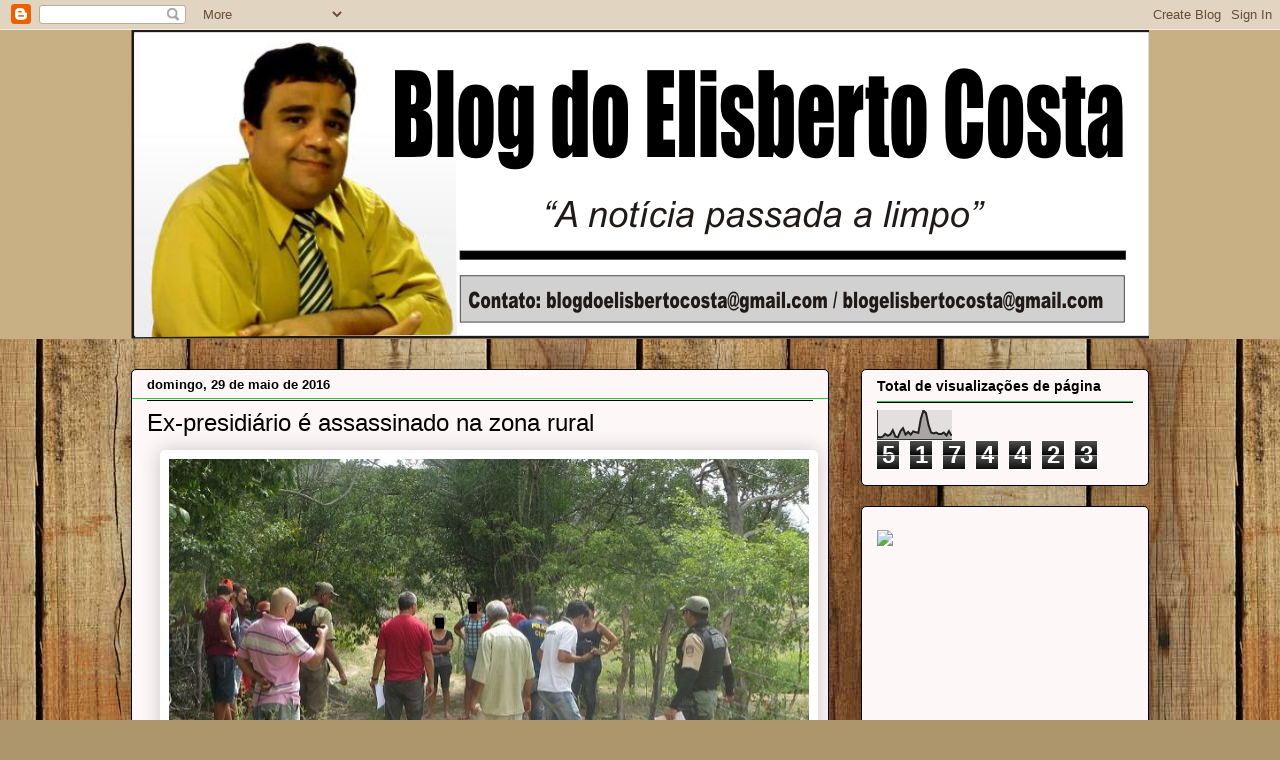

--- FILE ---
content_type: text/html; charset=UTF-8
request_url: https://blogdoelisbertocosta.blogspot.com/2016/05/ex-presidiario-e-assassinado-na-zona.html
body_size: 34627
content:
<!DOCTYPE html>
<html class='v2' dir='ltr' xmlns='http://www.w3.org/1999/xhtml' xmlns:b='http://www.google.com/2005/gml/b' xmlns:data='http://www.google.com/2005/gml/data' xmlns:expr='http://www.google.com/2005/gml/expr'>
<head>
<link href='https://www.blogger.com/static/v1/widgets/335934321-css_bundle_v2.css' rel='stylesheet' type='text/css'/>
<meta content='3juiNV2H-dR4as57CRhPRrE2NF0QVkcYrWQgZp3EJ54' name='google-site-verification'/>
<meta content='width=1100' name='viewport'/>
<meta content='text/html; charset=UTF-8' http-equiv='Content-Type'/>
<meta content='blogger' name='generator'/>
<link href='https://blogdoelisbertocosta.blogspot.com/favicon.ico' rel='icon' type='image/x-icon'/>
<link href='http://blogdoelisbertocosta.blogspot.com/2016/05/ex-presidiario-e-assassinado-na-zona.html' rel='canonical'/>
<link rel="alternate" type="application/atom+xml" title="BLOG DO ELISBERTO COSTA - Atom" href="https://blogdoelisbertocosta.blogspot.com/feeds/posts/default" />
<link rel="alternate" type="application/rss+xml" title="BLOG DO ELISBERTO COSTA - RSS" href="https://blogdoelisbertocosta.blogspot.com/feeds/posts/default?alt=rss" />
<link rel="service.post" type="application/atom+xml" title="BLOG DO ELISBERTO COSTA - Atom" href="https://www.blogger.com/feeds/4393153440827012957/posts/default" />

<link rel="alternate" type="application/atom+xml" title="BLOG DO ELISBERTO COSTA - Atom" href="https://blogdoelisbertocosta.blogspot.com/feeds/4054617648309588691/comments/default" />
<!--Can't find substitution for tag [blog.ieCssRetrofitLinks]-->
<link href='https://blogger.googleusercontent.com/img/b/R29vZ2xl/AVvXsEjP5vhZgTw1DT4CnytvG5PpNBObe7Qtf3AYcNc6_SGEWWrc7PL-eLYSzOHDe5-IB_MeeS8zL20FfUwvNKiGmwxNlx-Bk2-3BCEwAfSYdC_jIBPco0zfMbGc2iF8BsFE0KAiyhtl1Q2vako/s640/b2.jpg' rel='image_src'/>
<meta content='http://blogdoelisbertocosta.blogspot.com/2016/05/ex-presidiario-e-assassinado-na-zona.html' property='og:url'/>
<meta content='Ex-presidiário é assassinado na zona rural' property='og:title'/>
<meta content='   BREJO DA MADRE DE DEUS : Foi encontrado morto a tiros na manhã deste domingo (29) no sítio Olho Dágua do Púlcaro, na zona rural de Riacho...' property='og:description'/>
<meta content='https://blogger.googleusercontent.com/img/b/R29vZ2xl/AVvXsEjP5vhZgTw1DT4CnytvG5PpNBObe7Qtf3AYcNc6_SGEWWrc7PL-eLYSzOHDe5-IB_MeeS8zL20FfUwvNKiGmwxNlx-Bk2-3BCEwAfSYdC_jIBPco0zfMbGc2iF8BsFE0KAiyhtl1Q2vako/w1200-h630-p-k-no-nu/b2.jpg' property='og:image'/>
<title>BLOG DO ELISBERTO COSTA: Ex-presidiário é assassinado na zona rural</title>
<style id='page-skin-1' type='text/css'><!--
/*
-----------------------------------------------
Blogger Template Style
Name:     Awesome Inc.
Designer: Tina Chen
URL:      tinachen.org
----------------------------------------------- */
/* Content
----------------------------------------------- */
body {
font: normal normal 13px Arial, Tahoma, Helvetica, FreeSans, sans-serif;
color: #000000;
background: #ad966c url(//themes.googleusercontent.com/image?id=1ZygE97_U_mmMOtoTGkMZll-JNbyfsqhAUw6zsMRGgk4ZzWbQsBOLV5GkQDV8YuZ0THk0) repeat scroll top center /* Credit: andynwt (http://www.istockphoto.com/googleimages.php?id=8047432&platform=blogger) */;
}
html body .content-outer {
min-width: 0;
max-width: 100%;
width: 100%;
}
a:link {
text-decoration: none;
color: #3027cc;
}
a:visited {
text-decoration: none;
color: #12125e;
}
a:hover {
text-decoration: underline;
color: #2727cc;
}
.body-fauxcolumn-outer .cap-top {
position: absolute;
z-index: 1;
height: 276px;
width: 100%;
background: transparent none repeat-x scroll top left;
_background-image: none;
}
/* Columns
----------------------------------------------- */
.content-inner {
padding: 0;
}
.header-inner .section {
margin: 0 16px;
}
.tabs-inner .section {
margin: 0 16px;
}
.main-inner {
padding-top: 30px;
}
.main-inner .column-center-inner,
.main-inner .column-left-inner,
.main-inner .column-right-inner {
padding: 0 5px;
}
*+html body .main-inner .column-center-inner {
margin-top: -30px;
}
#layout .main-inner .column-center-inner {
margin-top: 0;
}
/* Header
----------------------------------------------- */
.header-outer {
margin: 0 0 0 0;
background: #c8b084 none repeat scroll 0 0;
}
.Header h1 {
font: normal normal 60px Impact, sans-serif;
color: #000000;
text-shadow: 0 0 -1px #000000;
}
.Header h1 a {
color: #000000;
}
.Header .description {
font: normal bold 20px Impact, sans-serif;
color: #27cc30;
}
.header-inner .Header .titlewrapper,
.header-inner .Header .descriptionwrapper {
padding-left: 0;
padding-right: 0;
margin-bottom: 0;
}
.header-inner .Header .titlewrapper {
padding-top: 22px;
}
/* Tabs
----------------------------------------------- */
.tabs-outer {
overflow: hidden;
position: relative;
background: #c8b084 url(//www.blogblog.com/1kt/awesomeinc/tabs_gradient_light.png) repeat scroll 0 0;
}
#layout .tabs-outer {
overflow: visible;
}
.tabs-cap-top, .tabs-cap-bottom {
position: absolute;
width: 100%;
border-top: 1px solid #896d65;
}
.tabs-cap-bottom {
bottom: 0;
}
.tabs-inner .widget li a {
display: inline-block;
margin: 0;
padding: .6em 1.5em;
font: normal normal 13px Arial, Tahoma, Helvetica, FreeSans, sans-serif;
color: #000000;
border-top: 1px solid #896d65;
border-bottom: 1px solid #896d65;
border-left: 1px solid #896d65;
height: 16px;
line-height: 16px;
}
.tabs-inner .widget li:last-child a {
border-right: 1px solid #896d65;
}
.tabs-inner .widget li.selected a, .tabs-inner .widget li a:hover {
background: #645843 url(//www.blogblog.com/1kt/awesomeinc/tabs_gradient_light.png) repeat-x scroll 0 -100px;
color: #ffffff;
}
/* Headings
----------------------------------------------- */
h2 {
font: normal bold 14px Arial, Tahoma, Helvetica, FreeSans, sans-serif;
color: #000000;
}
/* Widgets
----------------------------------------------- */
.main-inner .section {
margin: 0 27px;
padding: 0;
}
.main-inner .column-left-outer,
.main-inner .column-right-outer {
margin-top: 0;
}
#layout .main-inner .column-left-outer,
#layout .main-inner .column-right-outer {
margin-top: 0;
}
.main-inner .column-left-inner,
.main-inner .column-right-inner {
background: transparent none repeat 0 0;
-moz-box-shadow: 0 0 0 rgba(0, 0, 0, .2);
-webkit-box-shadow: 0 0 0 rgba(0, 0, 0, .2);
-goog-ms-box-shadow: 0 0 0 rgba(0, 0, 0, .2);
box-shadow: 0 0 0 rgba(0, 0, 0, .2);
-moz-border-radius: 5px;
-webkit-border-radius: 5px;
-goog-ms-border-radius: 5px;
border-radius: 5px;
}
#layout .main-inner .column-left-inner,
#layout .main-inner .column-right-inner {
margin-top: 0;
}
.sidebar .widget {
font: normal normal 14px Arial, Tahoma, Helvetica, FreeSans, sans-serif;
color: #000000;
}
.sidebar .widget a:link {
color: #645843;
}
.sidebar .widget a:visited {
color: #3027cc;
}
.sidebar .widget a:hover {
color: #1b1b8d;
}
.sidebar .widget h2 {
text-shadow: 0 0 -1px #000000;
}
.main-inner .widget {
background-color: #fdf8f7;
border: 1px solid #000000;
padding: 0 15px 15px;
margin: 20px -16px;
-moz-box-shadow: 0 0 20px rgba(0, 0, 0, .2);
-webkit-box-shadow: 0 0 20px rgba(0, 0, 0, .2);
-goog-ms-box-shadow: 0 0 20px rgba(0, 0, 0, .2);
box-shadow: 0 0 20px rgba(0, 0, 0, .2);
-moz-border-radius: 5px;
-webkit-border-radius: 5px;
-goog-ms-border-radius: 5px;
border-radius: 5px;
}
.main-inner .widget h2 {
margin: 0 -0;
padding: .6em 0 .5em;
border-bottom: 1px solid #27cc30;
}
.footer-inner .widget h2 {
padding: 0 0 .4em;
border-bottom: 1px solid #27cc30;
}
.main-inner .widget h2 + div, .footer-inner .widget h2 + div {
border-top: 1px solid #000000;
padding-top: 8px;
}
.main-inner .widget .widget-content {
margin: 0 -0;
padding: 7px 0 0;
}
.main-inner .widget ul, .main-inner .widget #ArchiveList ul.flat {
margin: -8px -15px 0;
padding: 0;
list-style: none;
}
.main-inner .widget #ArchiveList {
margin: -8px 0 0;
}
.main-inner .widget ul li, .main-inner .widget #ArchiveList ul.flat li {
padding: .5em 15px;
text-indent: 0;
color: #5d5d5d;
border-top: 0 solid #000000;
border-bottom: 1px solid #27cc30;
}
.main-inner .widget #ArchiveList ul li {
padding-top: .25em;
padding-bottom: .25em;
}
.main-inner .widget ul li:first-child, .main-inner .widget #ArchiveList ul.flat li:first-child {
border-top: none;
}
.main-inner .widget ul li:last-child, .main-inner .widget #ArchiveList ul.flat li:last-child {
border-bottom: none;
}
.post-body {
position: relative;
}
.main-inner .widget .post-body ul {
padding: 0 2.5em;
margin: .5em 0;
list-style: disc;
}
.main-inner .widget .post-body ul li {
padding: 0.25em 0;
margin-bottom: .25em;
color: #000000;
border: none;
}
.footer-inner .widget ul {
padding: 0;
list-style: none;
}
.widget .zippy {
color: #5d5d5d;
}
/* Posts
----------------------------------------------- */
body .main-inner .Blog {
padding: 0;
margin-bottom: 1em;
background-color: transparent;
border: none;
-moz-box-shadow: 0 0 0 rgba(0, 0, 0, 0);
-webkit-box-shadow: 0 0 0 rgba(0, 0, 0, 0);
-goog-ms-box-shadow: 0 0 0 rgba(0, 0, 0, 0);
box-shadow: 0 0 0 rgba(0, 0, 0, 0);
}
.main-inner .section:last-child .Blog:last-child {
padding: 0;
margin-bottom: 1em;
}
.main-inner .widget h2.date-header {
margin: 0 -15px 1px;
padding: 0 0 0 0;
font: normal bold 13px Arial, Tahoma, Helvetica, FreeSans, sans-serif;
color: #000000;
background: transparent none no-repeat scroll top left;
border-top: 0 solid #ad966c;
border-bottom: 1px solid #27cc30;
-moz-border-radius-topleft: 0;
-moz-border-radius-topright: 0;
-webkit-border-top-left-radius: 0;
-webkit-border-top-right-radius: 0;
border-top-left-radius: 0;
border-top-right-radius: 0;
position: static;
bottom: 100%;
right: 15px;
text-shadow: 0 0 -1px #000000;
}
.main-inner .widget h2.date-header span {
font: normal bold 13px Arial, Tahoma, Helvetica, FreeSans, sans-serif;
display: block;
padding: .5em 15px;
border-left: 0 solid #ad966c;
border-right: 0 solid #ad966c;
}
.date-outer {
position: relative;
margin: 30px 0 20px;
padding: 0 15px;
background-color: #fdf8f7;
border: 1px solid #000000;
-moz-box-shadow: 0 0 20px rgba(0, 0, 0, .2);
-webkit-box-shadow: 0 0 20px rgba(0, 0, 0, .2);
-goog-ms-box-shadow: 0 0 20px rgba(0, 0, 0, .2);
box-shadow: 0 0 20px rgba(0, 0, 0, .2);
-moz-border-radius: 5px;
-webkit-border-radius: 5px;
-goog-ms-border-radius: 5px;
border-radius: 5px;
}
.date-outer:first-child {
margin-top: 0;
}
.date-outer:last-child {
margin-bottom: 20px;
-moz-border-radius-bottomleft: 5px;
-moz-border-radius-bottomright: 5px;
-webkit-border-bottom-left-radius: 5px;
-webkit-border-bottom-right-radius: 5px;
-goog-ms-border-bottom-left-radius: 5px;
-goog-ms-border-bottom-right-radius: 5px;
border-bottom-left-radius: 5px;
border-bottom-right-radius: 5px;
}
.date-posts {
margin: 0 -0;
padding: 0 0;
clear: both;
}
.post-outer, .inline-ad {
border-top: 1px solid #ffffff;
margin: 0 -0;
padding: 15px 0;
}
.post-outer {
padding-bottom: 10px;
}
.post-outer:first-child {
padding-top: 0;
border-top: none;
}
.post-outer:last-child, .inline-ad:last-child {
border-bottom: none;
}
.post-body {
position: relative;
}
.post-body img {
padding: 8px;
background: #ffffff;
border: 1px solid #ffffff;
-moz-box-shadow: 0 0 20px rgba(0, 0, 0, .2);
-webkit-box-shadow: 0 0 20px rgba(0, 0, 0, .2);
box-shadow: 0 0 20px rgba(0, 0, 0, .2);
-moz-border-radius: 5px;
-webkit-border-radius: 5px;
border-radius: 5px;
}
h3.post-title, h4 {
font: normal normal 24px Impact, sans-serif;
color: #000000;
}
h3.post-title a {
font: normal normal 24px Impact, sans-serif;
color: #000000;
}
h3.post-title a:hover {
color: #2727cc;
text-decoration: underline;
}
.post-header {
margin: 0 0 1em;
}
.post-body {
line-height: 1.4;
}
.post-outer h2 {
color: #000000;
}
.post-footer {
margin: 1.5em 0 0;
}
#blog-pager {
padding: 15px;
font-size: 120%;
background-color: #ffffff;
border: 1px solid #000000;
-moz-box-shadow: 0 0 20px rgba(0, 0, 0, .2);
-webkit-box-shadow: 0 0 20px rgba(0, 0, 0, .2);
-goog-ms-box-shadow: 0 0 20px rgba(0, 0, 0, .2);
box-shadow: 0 0 20px rgba(0, 0, 0, .2);
-moz-border-radius: 5px;
-webkit-border-radius: 5px;
-goog-ms-border-radius: 5px;
border-radius: 5px;
-moz-border-radius-topleft: 5px;
-moz-border-radius-topright: 5px;
-webkit-border-top-left-radius: 5px;
-webkit-border-top-right-radius: 5px;
-goog-ms-border-top-left-radius: 5px;
-goog-ms-border-top-right-radius: 5px;
border-top-left-radius: 5px;
border-top-right-radius-topright: 5px;
margin-top: 1em;
}
.blog-feeds, .post-feeds {
margin: 1em 0;
text-align: center;
color: #000000;
}
.blog-feeds a, .post-feeds a {
color: #000000;
}
.blog-feeds a:visited, .post-feeds a:visited {
color: #12125e;
}
.blog-feeds a:hover, .post-feeds a:hover {
color: #2727cc;
}
.post-outer .comments {
margin-top: 2em;
}
/* Comments
----------------------------------------------- */
.comments .comments-content .icon.blog-author {
background-repeat: no-repeat;
background-image: url([data-uri]);
}
.comments .comments-content .loadmore a {
border-top: 1px solid #896d65;
border-bottom: 1px solid #896d65;
}
.comments .continue {
border-top: 2px solid #896d65;
}
/* Footer
----------------------------------------------- */
.footer-outer {
margin: -20px 0 -1px;
padding: 20px 0 0;
color: #000000;
overflow: hidden;
}
.footer-fauxborder-left {
border-top: 1px solid #000000;
background: #ffffff none repeat scroll 0 0;
-moz-box-shadow: 0 0 20px rgba(0, 0, 0, .2);
-webkit-box-shadow: 0 0 20px rgba(0, 0, 0, .2);
-goog-ms-box-shadow: 0 0 20px rgba(0, 0, 0, .2);
box-shadow: 0 0 20px rgba(0, 0, 0, .2);
margin: 0 -20px;
}
/* Mobile
----------------------------------------------- */
body.mobile {
background-size: auto;
}
.mobile .body-fauxcolumn-outer {
background: transparent none repeat scroll top left;
}
*+html body.mobile .main-inner .column-center-inner {
margin-top: 0;
}
.mobile .main-inner .widget {
padding: 0 0 15px;
}
.mobile .main-inner .widget h2 + div,
.mobile .footer-inner .widget h2 + div {
border-top: none;
padding-top: 0;
}
.mobile .footer-inner .widget h2 {
padding: 0.5em 0;
border-bottom: none;
}
.mobile .main-inner .widget .widget-content {
margin: 0;
padding: 7px 0 0;
}
.mobile .main-inner .widget ul,
.mobile .main-inner .widget #ArchiveList ul.flat {
margin: 0 -15px 0;
}
.mobile .main-inner .widget h2.date-header {
right: 0;
}
.mobile .date-header span {
padding: 0.4em 0;
}
.mobile .date-outer:first-child {
margin-bottom: 0;
border: 1px solid #000000;
-moz-border-radius-topleft: 5px;
-moz-border-radius-topright: 5px;
-webkit-border-top-left-radius: 5px;
-webkit-border-top-right-radius: 5px;
-goog-ms-border-top-left-radius: 5px;
-goog-ms-border-top-right-radius: 5px;
border-top-left-radius: 5px;
border-top-right-radius: 5px;
}
.mobile .date-outer {
border-color: #000000;
border-width: 0 1px 1px;
}
.mobile .date-outer:last-child {
margin-bottom: 0;
}
.mobile .main-inner {
padding: 0;
}
.mobile .header-inner .section {
margin: 0;
}
.mobile .post-outer, .mobile .inline-ad {
padding: 5px 0;
}
.mobile .tabs-inner .section {
margin: 0 10px;
}
.mobile .main-inner .widget h2 {
margin: 0;
padding: 0;
}
.mobile .main-inner .widget h2.date-header span {
padding: 0;
}
.mobile .main-inner .widget .widget-content {
margin: 0;
padding: 7px 0 0;
}
.mobile #blog-pager {
border: 1px solid transparent;
background: #ffffff none repeat scroll 0 0;
}
.mobile .main-inner .column-left-inner,
.mobile .main-inner .column-right-inner {
background: transparent none repeat 0 0;
-moz-box-shadow: none;
-webkit-box-shadow: none;
-goog-ms-box-shadow: none;
box-shadow: none;
}
.mobile .date-posts {
margin: 0;
padding: 0;
}
.mobile .footer-fauxborder-left {
margin: 0;
border-top: inherit;
}
.mobile .main-inner .section:last-child .Blog:last-child {
margin-bottom: 0;
}
.mobile-index-contents {
color: #000000;
}
.mobile .mobile-link-button {
background: #3027cc url(//www.blogblog.com/1kt/awesomeinc/tabs_gradient_light.png) repeat scroll 0 0;
}
.mobile-link-button a:link, .mobile-link-button a:visited {
color: #ffffff;
}
.mobile .tabs-inner .PageList .widget-content {
background: transparent;
border-top: 1px solid;
border-color: #896d65;
color: #000000;
}
.mobile .tabs-inner .PageList .widget-content .pagelist-arrow {
border-left: 1px solid #896d65;
}

--></style>
<style id='template-skin-1' type='text/css'><!--
body {
min-width: 1050px;
}
.content-outer, .content-fauxcolumn-outer, .region-inner {
min-width: 1050px;
max-width: 1050px;
_width: 1050px;
}
.main-inner .columns {
padding-left: 0px;
padding-right: 320px;
}
.main-inner .fauxcolumn-center-outer {
left: 0px;
right: 320px;
/* IE6 does not respect left and right together */
_width: expression(this.parentNode.offsetWidth -
parseInt("0px") -
parseInt("320px") + 'px');
}
.main-inner .fauxcolumn-left-outer {
width: 0px;
}
.main-inner .fauxcolumn-right-outer {
width: 320px;
}
.main-inner .column-left-outer {
width: 0px;
right: 100%;
margin-left: -0px;
}
.main-inner .column-right-outer {
width: 320px;
margin-right: -320px;
}
#layout {
min-width: 0;
}
#layout .content-outer {
min-width: 0;
width: 800px;
}
#layout .region-inner {
min-width: 0;
width: auto;
}
--></style>
<link href='https://www.blogger.com/dyn-css/authorization.css?targetBlogID=4393153440827012957&amp;zx=60db12c3-7b9e-4870-9027-167a04b93ceb' media='none' onload='if(media!=&#39;all&#39;)media=&#39;all&#39;' rel='stylesheet'/><noscript><link href='https://www.blogger.com/dyn-css/authorization.css?targetBlogID=4393153440827012957&amp;zx=60db12c3-7b9e-4870-9027-167a04b93ceb' rel='stylesheet'/></noscript>
<meta name='google-adsense-platform-account' content='ca-host-pub-1556223355139109'/>
<meta name='google-adsense-platform-domain' content='blogspot.com'/>

<!-- data-ad-client=ca-pub-7256660558411253 -->

</head>
<body class='loading variant-renewable'>
<div class='navbar section' id='navbar'><div class='widget Navbar' data-version='1' id='Navbar1'><script type="text/javascript">
    function setAttributeOnload(object, attribute, val) {
      if(window.addEventListener) {
        window.addEventListener('load',
          function(){ object[attribute] = val; }, false);
      } else {
        window.attachEvent('onload', function(){ object[attribute] = val; });
      }
    }
  </script>
<div id="navbar-iframe-container"></div>
<script type="text/javascript" src="https://apis.google.com/js/platform.js"></script>
<script type="text/javascript">
      gapi.load("gapi.iframes:gapi.iframes.style.bubble", function() {
        if (gapi.iframes && gapi.iframes.getContext) {
          gapi.iframes.getContext().openChild({
              url: 'https://www.blogger.com/navbar/4393153440827012957?po\x3d4054617648309588691\x26origin\x3dhttps://blogdoelisbertocosta.blogspot.com',
              where: document.getElementById("navbar-iframe-container"),
              id: "navbar-iframe"
          });
        }
      });
    </script><script type="text/javascript">
(function() {
var script = document.createElement('script');
script.type = 'text/javascript';
script.src = '//pagead2.googlesyndication.com/pagead/js/google_top_exp.js';
var head = document.getElementsByTagName('head')[0];
if (head) {
head.appendChild(script);
}})();
</script>
</div></div>
<div class='body-fauxcolumns'>
<div class='fauxcolumn-outer body-fauxcolumn-outer'>
<div class='cap-top'>
<div class='cap-left'></div>
<div class='cap-right'></div>
</div>
<div class='fauxborder-left'>
<div class='fauxborder-right'></div>
<div class='fauxcolumn-inner'>
</div>
</div>
<div class='cap-bottom'>
<div class='cap-left'></div>
<div class='cap-right'></div>
</div>
</div>
</div>
<div class='content'>
<div class='content-fauxcolumns'>
<div class='fauxcolumn-outer content-fauxcolumn-outer'>
<div class='cap-top'>
<div class='cap-left'></div>
<div class='cap-right'></div>
</div>
<div class='fauxborder-left'>
<div class='fauxborder-right'></div>
<div class='fauxcolumn-inner'>
</div>
</div>
<div class='cap-bottom'>
<div class='cap-left'></div>
<div class='cap-right'></div>
</div>
</div>
</div>
<div class='content-outer'>
<div class='content-cap-top cap-top'>
<div class='cap-left'></div>
<div class='cap-right'></div>
</div>
<div class='fauxborder-left content-fauxborder-left'>
<div class='fauxborder-right content-fauxborder-right'></div>
<div class='content-inner'>
<header>
<div class='header-outer'>
<div class='header-cap-top cap-top'>
<div class='cap-left'></div>
<div class='cap-right'></div>
</div>
<div class='fauxborder-left header-fauxborder-left'>
<div class='fauxborder-right header-fauxborder-right'></div>
<div class='region-inner header-inner'>
<div class='header section' id='header'><div class='widget Header' data-version='1' id='Header1'>
<div id='header-inner'>
<a href='https://blogdoelisbertocosta.blogspot.com/' style='display: block'>
<img alt='BLOG DO ELISBERTO COSTA' height='309px; ' id='Header1_headerimg' src='https://blogger.googleusercontent.com/img/b/R29vZ2xl/AVvXsEiMOroWgP_t9R3aQV-ifi7M0J4uUacFpKECwlhTjvlCylokAJE1ZXISS7JwtYAHKd8DpNBxtZzqdXeSr-QvUnfqpmxSvuhOksmJXDn8CnkpqcBq-oqQFilAPz1Pv3YH2t9s30WnmmFT2AQX/s1600/marca+5.png' style='display: block' width='1020px; '/>
</a>
</div>
</div></div>
</div>
</div>
<div class='header-cap-bottom cap-bottom'>
<div class='cap-left'></div>
<div class='cap-right'></div>
</div>
</div>
</header>
<div class='tabs-outer'>
<div class='tabs-cap-top cap-top'>
<div class='cap-left'></div>
<div class='cap-right'></div>
</div>
<div class='fauxborder-left tabs-fauxborder-left'>
<div class='fauxborder-right tabs-fauxborder-right'></div>
<div class='region-inner tabs-inner'>
<div class='tabs no-items section' id='crosscol'></div>
<div class='tabs no-items section' id='crosscol-overflow'></div>
</div>
</div>
<div class='tabs-cap-bottom cap-bottom'>
<div class='cap-left'></div>
<div class='cap-right'></div>
</div>
</div>
<div class='main-outer'>
<div class='main-cap-top cap-top'>
<div class='cap-left'></div>
<div class='cap-right'></div>
</div>
<div class='fauxborder-left main-fauxborder-left'>
<div class='fauxborder-right main-fauxborder-right'></div>
<div class='region-inner main-inner'>
<div class='columns fauxcolumns'>
<div class='fauxcolumn-outer fauxcolumn-center-outer'>
<div class='cap-top'>
<div class='cap-left'></div>
<div class='cap-right'></div>
</div>
<div class='fauxborder-left'>
<div class='fauxborder-right'></div>
<div class='fauxcolumn-inner'>
</div>
</div>
<div class='cap-bottom'>
<div class='cap-left'></div>
<div class='cap-right'></div>
</div>
</div>
<div class='fauxcolumn-outer fauxcolumn-left-outer'>
<div class='cap-top'>
<div class='cap-left'></div>
<div class='cap-right'></div>
</div>
<div class='fauxborder-left'>
<div class='fauxborder-right'></div>
<div class='fauxcolumn-inner'>
</div>
</div>
<div class='cap-bottom'>
<div class='cap-left'></div>
<div class='cap-right'></div>
</div>
</div>
<div class='fauxcolumn-outer fauxcolumn-right-outer'>
<div class='cap-top'>
<div class='cap-left'></div>
<div class='cap-right'></div>
</div>
<div class='fauxborder-left'>
<div class='fauxborder-right'></div>
<div class='fauxcolumn-inner'>
</div>
</div>
<div class='cap-bottom'>
<div class='cap-left'></div>
<div class='cap-right'></div>
</div>
</div>
<!-- corrects IE6 width calculation -->
<div class='columns-inner'>
<div class='column-center-outer'>
<div class='column-center-inner'>
<div class='main section' id='main'><div class='widget Blog' data-version='1' id='Blog1'>
<div class='blog-posts hfeed'>

          <div class="date-outer">
        
<h2 class='date-header'><span>domingo, 29 de maio de 2016</span></h2>

          <div class="date-posts">
        
<div class='post-outer'>
<div class='post hentry' itemprop='blogPost' itemscope='itemscope' itemtype='http://schema.org/BlogPosting'>
<meta content='https://blogger.googleusercontent.com/img/b/R29vZ2xl/AVvXsEjP5vhZgTw1DT4CnytvG5PpNBObe7Qtf3AYcNc6_SGEWWrc7PL-eLYSzOHDe5-IB_MeeS8zL20FfUwvNKiGmwxNlx-Bk2-3BCEwAfSYdC_jIBPco0zfMbGc2iF8BsFE0KAiyhtl1Q2vako/s640/b2.jpg' itemprop='image_url'/>
<meta content='4393153440827012957' itemprop='blogId'/>
<meta content='4054617648309588691' itemprop='postId'/>
<a name='4054617648309588691'></a>
<h3 class='post-title entry-title' itemprop='name'>
Ex-presidiário é assassinado na zona rural
</h3>
<div class='post-header'>
<div class='post-header-line-1'></div>
</div>
<div class='post-body entry-content' id='post-body-4054617648309588691' itemprop='description articleBody'>
<div class="separator" style="clear: both; text-align: center;">
<a href="https://blogger.googleusercontent.com/img/b/R29vZ2xl/AVvXsEjP5vhZgTw1DT4CnytvG5PpNBObe7Qtf3AYcNc6_SGEWWrc7PL-eLYSzOHDe5-IB_MeeS8zL20FfUwvNKiGmwxNlx-Bk2-3BCEwAfSYdC_jIBPco0zfMbGc2iF8BsFE0KAiyhtl1Q2vako/s1600/b2.jpg" imageanchor="1" style="margin-left: 1em; margin-right: 1em;"><img border="0" height="408" src="https://blogger.googleusercontent.com/img/b/R29vZ2xl/AVvXsEjP5vhZgTw1DT4CnytvG5PpNBObe7Qtf3AYcNc6_SGEWWrc7PL-eLYSzOHDe5-IB_MeeS8zL20FfUwvNKiGmwxNlx-Bk2-3BCEwAfSYdC_jIBPco0zfMbGc2iF8BsFE0KAiyhtl1Q2vako/s640/b2.jpg" width="640" /></a></div>
<div style="text-align: justify;">
<a href="https://blogger.googleusercontent.com/img/b/R29vZ2xl/AVvXsEiMytElZQKy1G9Vk1FSPGGrVXAuMwNJfQC_tVkAE6mbTLzswq6zdIc3kNFY_-stXylh1NzjsoxU8DFMLH7W-sQVQg60xT4svJf_hzZ_y7lGkpQ0PcAGdzmjb2tWmZvh8gcVjqg-tVXZ8kk/s1600/b1.jpg" imageanchor="1" style="clear: right; float: right; margin-bottom: 1em; margin-left: 1em; text-align: center;"><img border="0" height="308" src="https://blogger.googleusercontent.com/img/b/R29vZ2xl/AVvXsEiMytElZQKy1G9Vk1FSPGGrVXAuMwNJfQC_tVkAE6mbTLzswq6zdIc3kNFY_-stXylh1NzjsoxU8DFMLH7W-sQVQg60xT4svJf_hzZ_y7lGkpQ0PcAGdzmjb2tWmZvh8gcVjqg-tVXZ8kk/s400/b1.jpg" width="400" /></a><b style="text-align: justify;"><span style="font-size: 13.0pt; line-height: 107%;">BREJO DA MADRE DE DEUS</span></b><span style="font-size: 13pt; line-height: 107%; text-align: justify;">: Foi encontrado morto a tiros na manhã deste domingo (29) no
sítio Olho Dágua do Púlcaro, na zona rural de Riacho das Almas, o serviços
gerais <b>Jorge Luiz de Souza Araújo</b>,
de 19 anos, que já foi preso e morava no Distrito de São Domingos, também no
Brejo.&nbsp;</span></div>
<div style="text-align: justify;">
<span style="font-size: 13pt; line-height: 107%; text-align: justify;">De acordo com informações de testemunhas, o crime aconteceu no início da
manhã (por volta de 5h), no chamado bar &#8220;Pé da Serra&#8221;. De acordo com familiares
ele saiu de casa ontem a noite com a moto da mãe emprestada dizendo que iria
participar de uma festa na localidade, a noite foi a um bar e depois foi ao
banheiro e só hoje de manhã foi encontrado morto, atingido por cinco disparos
de arma de fogo, que lhe atingiram na cabeça e quatro na altura do peito.&nbsp;</span></div>
<div style="text-align: justify;">
<span style="font-size: 13pt; line-height: 107%; text-align: justify;">Não é
de conhecimento da polícia quantas pessoas participaram da ação e há alguns
dias ele já havia sido vítima de uma tentativa de homicídio. Na ocasião, os
tiros lhe atingiram na perna. A polícia investiga se os crimes têm ligações. O
corpo foi levado para a delegacia de Santa Cruz do Capibaribe, para os
procedimentos legais, e depois foi encaminhado ao IML de Caruaru. (FONTE: Blog do
Adielson Galvão / Blog do Ney Lima - Fotos: Gilson Fernandes)</span></div>
<div style='clear: both;'></div>
</div>
<div class='post-footer'>
<div class='post-footer-line post-footer-line-1'><span class='post-author vcard'>
Postado por
<span class='fn' itemprop='author' itemscope='itemscope' itemtype='http://schema.org/Person'>
<meta content='https://www.blogger.com/profile/10926452399150824934' itemprop='url'/>
<a class='g-profile' href='https://www.blogger.com/profile/10926452399150824934' rel='author' title='author profile'>
<span itemprop='name'>blogdoelisbertocosta</span>
</a>
</span>
</span>
<span class='post-timestamp'>
às
<meta content='http://blogdoelisbertocosta.blogspot.com/2016/05/ex-presidiario-e-assassinado-na-zona.html' itemprop='url'/>
<a class='timestamp-link' href='https://blogdoelisbertocosta.blogspot.com/2016/05/ex-presidiario-e-assassinado-na-zona.html' rel='bookmark' title='permanent link'><abbr class='published' itemprop='datePublished' title='2016-05-29T19:05:00-03:00'>19:05</abbr></a>
</span>
<span class='post-comment-link'>
</span>
<span class='post-icons'>
<span class='item-action'>
<a href='https://www.blogger.com/email-post/4393153440827012957/4054617648309588691' title='Enviar esta postagem'>
<img alt="" class="icon-action" height="13" src="//img1.blogblog.com/img/icon18_email.gif" width="18">
</a>
</span>
</span>
<div class='post-share-buttons goog-inline-block'>
<a class='goog-inline-block share-button sb-email' href='https://www.blogger.com/share-post.g?blogID=4393153440827012957&postID=4054617648309588691&target=email' target='_blank' title='Enviar por e-mail'><span class='share-button-link-text'>Enviar por e-mail</span></a><a class='goog-inline-block share-button sb-blog' href='https://www.blogger.com/share-post.g?blogID=4393153440827012957&postID=4054617648309588691&target=blog' onclick='window.open(this.href, "_blank", "height=270,width=475"); return false;' target='_blank' title='Postar no blog!'><span class='share-button-link-text'>Postar no blog!</span></a><a class='goog-inline-block share-button sb-twitter' href='https://www.blogger.com/share-post.g?blogID=4393153440827012957&postID=4054617648309588691&target=twitter' target='_blank' title='Compartilhar no X'><span class='share-button-link-text'>Compartilhar no X</span></a><a class='goog-inline-block share-button sb-facebook' href='https://www.blogger.com/share-post.g?blogID=4393153440827012957&postID=4054617648309588691&target=facebook' onclick='window.open(this.href, "_blank", "height=430,width=640"); return false;' target='_blank' title='Compartilhar no Facebook'><span class='share-button-link-text'>Compartilhar no Facebook</span></a><a class='goog-inline-block share-button sb-pinterest' href='https://www.blogger.com/share-post.g?blogID=4393153440827012957&postID=4054617648309588691&target=pinterest' target='_blank' title='Compartilhar com o Pinterest'><span class='share-button-link-text'>Compartilhar com o Pinterest</span></a>
</div>
</div>
<div class='post-footer-line post-footer-line-2'><span class='post-labels'>
</span>
</div>
<div class='post-footer-line post-footer-line-3'><span class='reaction-buttons'>
</span>
<span class='post-location'>
</span>
</div>
</div>
</div>
<div class='comments' id='comments'>
<a name='comments'></a>
<h4>Nenhum comentário:</h4>
<div id='Blog1_comments-block-wrapper'>
<dl class='avatar-comment-indent' id='comments-block'>
</dl>
</div>
<p class='comment-footer'>
<div class='comment-form'>
<a name='comment-form'></a>
<h4 id='comment-post-message'>Postar um comentário</h4>
<p>
</p>
<a href='https://www.blogger.com/comment/frame/4393153440827012957?po=4054617648309588691&hl=pt-BR&saa=85391&origin=https://blogdoelisbertocosta.blogspot.com' id='comment-editor-src'></a>
<iframe allowtransparency='true' class='blogger-iframe-colorize blogger-comment-from-post' frameborder='0' height='410px' id='comment-editor' name='comment-editor' src='' width='100%'></iframe>
<script src='https://www.blogger.com/static/v1/jsbin/2830521187-comment_from_post_iframe.js' type='text/javascript'></script>
<script type='text/javascript'>
      BLOG_CMT_createIframe('https://www.blogger.com/rpc_relay.html');
    </script>
</div>
</p>
</div>
</div>

        </div></div>
      
</div>
<div class='blog-pager' id='blog-pager'>
<span id='blog-pager-newer-link'>
<a class='blog-pager-newer-link' href='https://blogdoelisbertocosta.blogspot.com/2016/05/acelerou-lero-intensifica-agenda-em.html' id='Blog1_blog-pager-newer-link' title='Postagem mais recente'>Postagem mais recente</a>
</span>
<span id='blog-pager-older-link'>
<a class='blog-pager-older-link' href='https://blogdoelisbertocosta.blogspot.com/2016/05/assaltantes-executam-pedreiro-que.html' id='Blog1_blog-pager-older-link' title='Postagem mais antiga'>Postagem mais antiga</a>
</span>
<a class='home-link' href='https://blogdoelisbertocosta.blogspot.com/'>Página inicial</a>
</div>
<div class='clear'></div>
<div class='post-feeds'>
<div class='feed-links'>
Assinar:
<a class='feed-link' href='https://blogdoelisbertocosta.blogspot.com/feeds/4054617648309588691/comments/default' target='_blank' type='application/atom+xml'>Postar comentários (Atom)</a>
</div>
</div>
</div></div>
</div>
</div>
<div class='column-left-outer'>
<div class='column-left-inner'>
<aside>
</aside>
</div>
</div>
<div class='column-right-outer'>
<div class='column-right-inner'>
<aside>
<div class='sidebar section' id='sidebar-right-1'><div class='widget Stats' data-version='1' id='Stats2'>
<h2>Total de visualizações de página</h2>
<div class='widget-content'>
<div id='Stats2_content' style='display: none;'>
<script src='https://www.gstatic.com/charts/loader.js' type='text/javascript'></script>
<span id='Stats2_sparklinespan' style='display:inline-block; width:75px; height:30px'></span>
<span class='counter-wrapper graph-counter-wrapper' id='Stats2_totalCount'>
</span>
<div class='clear'></div>
</div>
</div>
</div><div class='widget HTML' data-version='1' id='HTML1'>
<div class='widget-content'>
<p style="display: inline; float: center; margin-center: 0px;"><br /><a href="http://adf.ly/WiVRs" target="_blank"><img src="https://lh3.googleusercontent.com/blogger_img_proxy/AEn0k_vSZZxobbrLlnySdSdOqVL2OHBnv-Sa8--g8XZ7d7jMLlRlxrQ86SmZ6fAMipzS2zPp_Ij4s5g=s0-d" width="250"></a></p>

<script type="text/javascript"><!--
google_ad_client = "ca-pub-4914243668807961";
google_ad_host = "pub-1556223355139109";
/* quadrado */
google_ad_slot = "3144250134";
google_ad_width = 250;
google_ad_height = 250;
//-->
</script>
<script type="text/javascript" src="//pagead2.googlesyndication.com/pagead/show_ads.js">
</script>
</div>
<div class='clear'></div>
</div><div class='widget HTML' data-version='1' id='HTML2'>
<div class='widget-content'>
<script id="_waudwl">var _wau = _wau || []; _wau.push(["classic", "mnjm05u8rthu", "dwl"]);
(function() {var s=document.createElement("script"); s.async=true;
s.src="http://widgets.amung.us/classic.js";
document.getElementsByTagName("head")[0].appendChild(s);
})();</script>
</div>
<div class='clear'></div>
</div><div class='widget HTML' data-version='1' id='HTML6'>
<div class='widget-content'>
<!-- Selo Spider.Ad 234x60 -->
<iframe src="http://cdn4.spider.ad/indication/234x60.html?12697" width="234" height="60" scrolling="no" frameborder="0"></iframe>
</div>
<div class='clear'></div>
</div><div class='widget HTML' data-version='1' id='HTML7'>
<div class='widget-content'>
<!-- weather widget start --><div id="m-booked-bl-simple-98263"> <a href="http://ibooked.com.br/weather/taquaritinga-do-norte-w610032" class="booked-wzs-160-110" style="background-color:#137AE9;"> <div class="booked-wzs-160-data wrz-18"> <div class="booked-wzs-160-right"> <div class="booked-wzs-day-deck"> <div class="booked-wzs-day-val"> <div class="booked-wzs-day-number"><span class="plus">+</span>20</div> <div class="booked-wzs-day-dergee"> <div class="booked-wzs-day-dergee-val">&deg;</div> <div class="booked-wzs-day-dergee-name">C</div> </div> </div> <div class="booked-wzs-day"> <div class="booked-wzs-day-d"><span class="plus">+</span>28&deg;</div> <div class="booked-wzs-day-n"><span class="plus">+</span>18&deg;</div> </div> </div> <div class="booked-wzs-160-city smolest-min">Taquaritinga Do Norte</div> <div class="booked-wzs-160-date">Segunda-Feira, 24</div> </div> </div> <div class="booked-wzs-center"> <span class="booked-wzs-bottom-l">Ver Previsão 7 Dias</span> </div> </a> </div><script type="text/javascript"> var css_file=document.createElement("link"); css_file.setAttribute("rel","stylesheet"); css_file.setAttribute("type","text/css"); css_file.setAttribute("href",'http://s.bookcdn.com/css/w/booked-wzs-widget-160.css?v=0.0.1'); document.getElementsByTagName("head")[0].appendChild(css_file); function setWidgetData(data) { if(typeof(data) != 'undefined' && data.results.length > 0) { for(var i = 0; i < data.results.length; ++i) { var objMainBlock = document.getElementById('m-booked-bl-simple-98263'); if(objMainBlock !== null) { var copyBlock = document.getElementById('m-bookew-weather-copy-'+data.results[i].widget_type); objMainBlock.innerHTML = data.results[i].html_code; if(copyBlock !== null) objMainBlock.appendChild(copyBlock); } } } else { alert('data=undefined||data.results is empty'); } } </script> <script type="text/javascript" charset="UTF-8" src="//widgets.booked.net/weather/info?action=get_weather_info&amp;ver=4&amp;cityID=w610032&amp;type=1&amp;scode=2&amp;ltid=3457&amp;domid=585&amp;cmetric=1&amp;wlangID=8&amp;color=137AE9&amp;wwidth=250&amp;header_color=ffffff&amp;text_color=333333&amp;link_color=08488D&amp;border_form=1&amp;footer_color=ffffff&amp;footer_text_color=333333&amp;transparent=0"></script><!-- weather widget end -->
</div>
<div class='clear'></div>
</div><div class='widget HTML' data-version='1' id='HTML3'>
<div class='widget-content'>
<iframe src="//www.facebook.com/plugins/likebox.php?href=https%3A%2F%2Fwww.facebook.com/blogdoelisbertocosta%2F335499489822382%3Fskip_nax_wizard%3Dtrue&amp;width=252&amp;height=254&amp;colorscheme=light&amp;show_faces=true&amp;border_color&amp;stream=false&amp;header=false&amp;appId=274349082625338" scrolling="yes" frameborder="0" style="border:none; overflow:hidden; width:252px; height:254px;" allowtransparency="true"></iframe>
</div>
<div class='clear'></div>
</div><div class='widget BlogArchive' data-version='1' id='BlogArchive1'>
<h2>Arquivo do blog</h2>
<div class='widget-content'>
<div id='ArchiveList'>
<div id='BlogArchive1_ArchiveList'>
<ul class='hierarchy'>
<li class='archivedate collapsed'>
<a class='toggle' href='javascript:void(0)'>
<span class='zippy'>

        &#9658;&#160;
      
</span>
</a>
<a class='post-count-link' href='https://blogdoelisbertocosta.blogspot.com/2017/'>
2017
</a>
<span class='post-count' dir='ltr'>(121)</span>
<ul class='hierarchy'>
<li class='archivedate collapsed'>
<a class='toggle' href='javascript:void(0)'>
<span class='zippy'>

        &#9658;&#160;
      
</span>
</a>
<a class='post-count-link' href='https://blogdoelisbertocosta.blogspot.com/2017/05/'>
maio
</a>
<span class='post-count' dir='ltr'>(1)</span>
</li>
</ul>
<ul class='hierarchy'>
<li class='archivedate collapsed'>
<a class='toggle' href='javascript:void(0)'>
<span class='zippy'>

        &#9658;&#160;
      
</span>
</a>
<a class='post-count-link' href='https://blogdoelisbertocosta.blogspot.com/2017/04/'>
abril
</a>
<span class='post-count' dir='ltr'>(3)</span>
</li>
</ul>
<ul class='hierarchy'>
<li class='archivedate collapsed'>
<a class='toggle' href='javascript:void(0)'>
<span class='zippy'>

        &#9658;&#160;
      
</span>
</a>
<a class='post-count-link' href='https://blogdoelisbertocosta.blogspot.com/2017/03/'>
março
</a>
<span class='post-count' dir='ltr'>(26)</span>
</li>
</ul>
<ul class='hierarchy'>
<li class='archivedate collapsed'>
<a class='toggle' href='javascript:void(0)'>
<span class='zippy'>

        &#9658;&#160;
      
</span>
</a>
<a class='post-count-link' href='https://blogdoelisbertocosta.blogspot.com/2017/02/'>
fevereiro
</a>
<span class='post-count' dir='ltr'>(41)</span>
</li>
</ul>
<ul class='hierarchy'>
<li class='archivedate collapsed'>
<a class='toggle' href='javascript:void(0)'>
<span class='zippy'>

        &#9658;&#160;
      
</span>
</a>
<a class='post-count-link' href='https://blogdoelisbertocosta.blogspot.com/2017/01/'>
janeiro
</a>
<span class='post-count' dir='ltr'>(50)</span>
</li>
</ul>
</li>
</ul>
<ul class='hierarchy'>
<li class='archivedate expanded'>
<a class='toggle' href='javascript:void(0)'>
<span class='zippy toggle-open'>

        &#9660;&#160;
      
</span>
</a>
<a class='post-count-link' href='https://blogdoelisbertocosta.blogspot.com/2016/'>
2016
</a>
<span class='post-count' dir='ltr'>(388)</span>
<ul class='hierarchy'>
<li class='archivedate collapsed'>
<a class='toggle' href='javascript:void(0)'>
<span class='zippy'>

        &#9658;&#160;
      
</span>
</a>
<a class='post-count-link' href='https://blogdoelisbertocosta.blogspot.com/2016/12/'>
dezembro
</a>
<span class='post-count' dir='ltr'>(38)</span>
</li>
</ul>
<ul class='hierarchy'>
<li class='archivedate collapsed'>
<a class='toggle' href='javascript:void(0)'>
<span class='zippy'>

        &#9658;&#160;
      
</span>
</a>
<a class='post-count-link' href='https://blogdoelisbertocosta.blogspot.com/2016/11/'>
novembro
</a>
<span class='post-count' dir='ltr'>(25)</span>
</li>
</ul>
<ul class='hierarchy'>
<li class='archivedate collapsed'>
<a class='toggle' href='javascript:void(0)'>
<span class='zippy'>

        &#9658;&#160;
      
</span>
</a>
<a class='post-count-link' href='https://blogdoelisbertocosta.blogspot.com/2016/10/'>
outubro
</a>
<span class='post-count' dir='ltr'>(21)</span>
</li>
</ul>
<ul class='hierarchy'>
<li class='archivedate collapsed'>
<a class='toggle' href='javascript:void(0)'>
<span class='zippy'>

        &#9658;&#160;
      
</span>
</a>
<a class='post-count-link' href='https://blogdoelisbertocosta.blogspot.com/2016/09/'>
setembro
</a>
<span class='post-count' dir='ltr'>(6)</span>
</li>
</ul>
<ul class='hierarchy'>
<li class='archivedate collapsed'>
<a class='toggle' href='javascript:void(0)'>
<span class='zippy'>

        &#9658;&#160;
      
</span>
</a>
<a class='post-count-link' href='https://blogdoelisbertocosta.blogspot.com/2016/08/'>
agosto
</a>
<span class='post-count' dir='ltr'>(10)</span>
</li>
</ul>
<ul class='hierarchy'>
<li class='archivedate collapsed'>
<a class='toggle' href='javascript:void(0)'>
<span class='zippy'>

        &#9658;&#160;
      
</span>
</a>
<a class='post-count-link' href='https://blogdoelisbertocosta.blogspot.com/2016/07/'>
julho
</a>
<span class='post-count' dir='ltr'>(20)</span>
</li>
</ul>
<ul class='hierarchy'>
<li class='archivedate collapsed'>
<a class='toggle' href='javascript:void(0)'>
<span class='zippy'>

        &#9658;&#160;
      
</span>
</a>
<a class='post-count-link' href='https://blogdoelisbertocosta.blogspot.com/2016/06/'>
junho
</a>
<span class='post-count' dir='ltr'>(40)</span>
</li>
</ul>
<ul class='hierarchy'>
<li class='archivedate expanded'>
<a class='toggle' href='javascript:void(0)'>
<span class='zippy toggle-open'>

        &#9660;&#160;
      
</span>
</a>
<a class='post-count-link' href='https://blogdoelisbertocosta.blogspot.com/2016/05/'>
maio
</a>
<span class='post-count' dir='ltr'>(61)</span>
<ul class='posts'>
<li><a href='https://blogdoelisbertocosta.blogspot.com/2016/05/lero-acredito-que-uniao-em-torno-de.html'>LERO: &#8220;Acredito que a união em torno de nosso proj...</a></li>
<li><a href='https://blogdoelisbertocosta.blogspot.com/2016/05/ex-presidiario-e-assassinado-tiros.html'>Ex-presidiário é assassinado a tiros</a></li>
<li><a href='https://blogdoelisbertocosta.blogspot.com/2016/05/popular-e-assassinado-na-zona-rural.html'>Popular é assassinado na zona rural</a></li>
<li><a href='https://blogdoelisbertocosta.blogspot.com/2016/05/acelerou-lero-intensifica-agenda-em.html'>AceLEROu: Lero intensifica agenda em Taquaritinga</a></li>
<li><a href='https://blogdoelisbertocosta.blogspot.com/2016/05/ex-presidiario-e-assassinado-na-zona.html'>Ex-presidiário é assassinado na zona rural</a></li>
<li><a href='https://blogdoelisbertocosta.blogspot.com/2016/05/assaltantes-executam-pedreiro-que.html'>Assaltantes executam pedreiro que testemunhou roub...</a></li>
<li><a href='https://blogdoelisbertocosta.blogspot.com/2016/05/sou-pre-candidato-prefeito-podem-ter.html'>&#8220;Sou pré-candidato a prefeito! Podem ter a certeza...</a></li>
<li><a href='https://blogdoelisbertocosta.blogspot.com/2016/05/colisao-entre-caminhonete-e-moto-deixa.html'>Colisão entre caminhonete e moto deixa dois irmãos...</a></li>
<li><a href='https://blogdoelisbertocosta.blogspot.com/2016/05/mecanico-e-assassinado-tiros.html'>Mecânico é assassinado a tiros</a></li>
<li><a href='https://blogdoelisbertocosta.blogspot.com/2016/05/idoso-e-cruelmente-assassinado-pauladas.html'>Idoso é cruelmente assassinado a pauladas pelo genro</a></li>
<li><a href='https://blogdoelisbertocosta.blogspot.com/2016/05/comerciante-e-assassinado-na-frente-de.html'>Comerciante é assassinado na frente de casa</a></li>
<li><a href='https://blogdoelisbertocosta.blogspot.com/2016/05/contas-publicas-alguns-prefeitos-querem.html'>CONTAS PÚBLICAS: &#8220;Alguns prefeitos querem usar con...</a></li>
<li><a href='https://blogdoelisbertocosta.blogspot.com/2016/05/mensagem-do-vice-prefeito-lero-em_25.html'>MENSAGEM DO VICE PREFEITO LERO EM HOMENAGEM AO DIA...</a></li>
<li><a href='https://blogdoelisbertocosta.blogspot.com/2016/05/polemica-presidente-da-camara-desmente.html'>POLÊMICA: Presidente da câmara desmente ex-secretá...</a></li>
<li><a href='https://blogdoelisbertocosta.blogspot.com/2016/05/exumacao-dos-restos-mortais-do-padre.html'>Exumação dos restos mortais do padre Ibiapina é re...</a></li>
<li><a href='https://blogdoelisbertocosta.blogspot.com/2016/05/detento-morre-ao-receber-descarga.html'>Detento morre ao receber descarga elétrica dentro ...</a></li>
<li><a href='https://blogdoelisbertocosta.blogspot.com/2016/05/eleicoes-2016-liderancas-aderem-pre.html'>Eleições 2016: Lideranças aderem à pré-candidatura...</a></li>
<li><a href='https://blogdoelisbertocosta.blogspot.com/2016/05/homem-e-preso-acusado-de-ter-abusado.html'>Homem é preso acusado de ter abusado sexualmente d...</a></li>
<li><a href='https://blogdoelisbertocosta.blogspot.com/2016/05/colisao-entre-motocicletas-deixa-duas.html'>Colisão entre motocicletas deixa duas pessoas mort...</a></li>
<li><a href='https://blogdoelisbertocosta.blogspot.com/2016/05/br-232-grave-acidente-automobilistico.html'>BR-232: Grave acidente automobilístico deixa dois ...</a></li>
<li><a href='https://blogdoelisbertocosta.blogspot.com/2016/05/defesa-da-transposicao-do-rio-amazonas.html'>Defesa da transposição do Rio Amazonas fará ato no...</a></li>
<li><a href='https://blogdoelisbertocosta.blogspot.com/2016/05/ex-presidiario-foi-assassinado-enquanto.html'>Ex-presidiário foi assassinado enquanto almoçava</a></li>
<li><a href='https://blogdoelisbertocosta.blogspot.com/2016/05/colisao-entre-carro-e-caminhao-deixa.html'>Colisão entre carro e caminhão deixa uma pessoa mo...</a></li>
<li><a href='https://blogdoelisbertocosta.blogspot.com/2016/05/br-104-acidente-envolvendo-duas-motos-e.html'>BR-104: Acidente envolvendo duas motos e um caminh...</a></li>
<li><a href='https://blogdoelisbertocosta.blogspot.com/2016/05/ex-prefeito-adalberto-teixeira-filho.html'>Ex-prefeito Adalberto Teixeira Filho (Betinho) com...</a></li>
<li><a href='https://blogdoelisbertocosta.blogspot.com/2016/05/menor-e-encontrado-morto-na-zona-rural.html'>Menor é encontrado morto na zona rural e polícia i...</a></li>
<li><a href='https://blogdoelisbertocosta.blogspot.com/2016/05/ex-presidiario-e-assassinado-dentro-de.html'>Ex-presidiário é assassinado dentro de um bar</a></li>
<li><a href='https://blogdoelisbertocosta.blogspot.com/2016/05/vigilante-morre-em-acidente.html'>Vigilante morre em acidente automobilístico na BR-104</a></li>
<li><a href='https://blogdoelisbertocosta.blogspot.com/2016/05/ex-presidiario-e-morto-com-varios-tiros.html'>Ex-presidiário é morto com vários tiros</a></li>
<li><a href='https://blogdoelisbertocosta.blogspot.com/2016/05/armando-sobre-saida-do-dem-e-psdb-da.html'>Armando sobre a saída do DEM e PSDB da Frente Popu...</a></li>
<li><a href='https://blogdoelisbertocosta.blogspot.com/2016/05/homem-mata-e-esquarteja-propria-namorada.html'>Homem mata e esquarteja a própria namorada</a></li>
<li><a href='https://blogdoelisbertocosta.blogspot.com/2016/05/nordeste-tera-volume-tao-grande-de.html'>Nordeste terá volume tão grande de chuvas que vai ...</a></li>
<li><a href='https://blogdoelisbertocosta.blogspot.com/2016/05/ex-presidiario-e-assassinado-e-seu.html'>Ex-presidiário é assassinado e seu amigo baleado n...</a></li>
<li><a href='https://blogdoelisbertocosta.blogspot.com/2016/05/casal-e-executado-tiros.html'>Casal é executado a tiros</a></li>
<li><a href='https://blogdoelisbertocosta.blogspot.com/2016/05/lero-concede-entrevista-e-fala-de-suas.html'>Lero concede entrevista e fala de suas ideias para...</a></li>
<li><a href='https://blogdoelisbertocosta.blogspot.com/2016/05/terca-feira-sangrenta-dois-homicidios.html'>TERÇA-FEIRA SANGRENTA: Dois homicídios são registr...</a></li>
<li><a href='https://blogdoelisbertocosta.blogspot.com/2016/05/policia-civil-prende-acusado-da.html'>Polícia Civil prende acusado da tentativa de homic...</a></li>
<li><a href='https://blogdoelisbertocosta.blogspot.com/2016/05/parabens-taquaritinga-129-anos-de.html'>PARABÉNS TAQUARITINGA! 129 ANOS DE EMANCIPAÇÃO POL...</a></li>
<li><a href='https://blogdoelisbertocosta.blogspot.com/2016/05/lero-participa-das-atividades-civicas.html'>Lero participa das atividades cívicas da emancipaç...</a></li>
<li><a href='https://blogdoelisbertocosta.blogspot.com/2016/05/mensagem-do-vice-prefeito-lero-aos-129.html'>MENSAGEM DO VICE-PREFEITO LERO AOS 129 ANOS DE EMA...</a></li>
<li><a href='https://blogdoelisbertocosta.blogspot.com/2016/05/lero-prestigia-comemoracoes-do-dia-das.html'>Lero prestigia comemorações do Dia das Mães</a></li>
<li><a href='https://blogdoelisbertocosta.blogspot.com/2016/05/cunha-ameaca-temer-serei-o-fim-do.html'>Cunha ameaça Temer: &quot;Serei o fim do governo que ne...</a></li>
<li><a href='https://blogdoelisbertocosta.blogspot.com/2016/05/bomba-presidente-interino-da-camara.html'>BOMBA! Presidente interino da Câmara anula process...</a></li>
<li><a href='https://blogdoelisbertocosta.blogspot.com/2016/05/jovem-e-assassinado-tiros.html'>Jovem é assassinado a tiros</a></li>
<li><a href='https://blogdoelisbertocosta.blogspot.com/2016/05/br-232-vigilante-morre-em-colisao-com.html'>BR-232: Vigilante morre em colisão com ambulância</a></li>
<li><a href='https://blogdoelisbertocosta.blogspot.com/2016/05/armando-monteiro-volta-ao-senado-e.html'>Armando Monteiro volta ao Senado e promete retomar...</a></li>
<li><a href='https://blogdoelisbertocosta.blogspot.com/2016/05/vigilantes-discutem-trocam-tiros-no.html'>Vigilantes discutem, trocam tiros no meio da rua e...</a></li>
<li><a href='https://blogdoelisbertocosta.blogspot.com/2016/05/mensagem-do-vice-prefeito-lero-em.html'>MENSAGEM DO VICE PREFEITO LERO EM HOMENAGEM AO DIA...</a></li>
<li><a href='https://blogdoelisbertocosta.blogspot.com/2016/05/taxista-e-morto-tiros-quando-ia-para.html'>Taxista é morto a tiros quando ia para a igreja</a></li>
<li><a href='https://blogdoelisbertocosta.blogspot.com/2016/05/lero-participa-do-programa-mesa-redonda.html'>Lero participa do Programa Mesa Redonda na Rádio N...</a></li>
<li><a href='https://blogdoelisbertocosta.blogspot.com/2016/05/taquaritinga-em-primeiro-lugar-e-hoje.html'>TAQUARITINGA EM PRIMEIRO LUGAR! É HOJE!</a></li>
<li><a href='https://blogdoelisbertocosta.blogspot.com/2016/05/jovem-morre-afogado-em-piscina-de-hotel.html'>Jovem morre afogado em piscina de hotel</a></li>
<li><a href='https://blogdoelisbertocosta.blogspot.com/2016/05/pe-130-acidente-envolvendo-tres.html'>PE-130: Acidente envolvendo três veículos deixa um...</a></li>
<li><a href='https://blogdoelisbertocosta.blogspot.com/2016/05/jovem-e-assassinado-tiros-em-favela.html'>Jovem é assassinado a tiros em favela</a></li>
<li><a href='https://blogdoelisbertocosta.blogspot.com/2016/05/festival-vamos-fazer-poesia-homenageia.html'>Festival &#8220; Vamos Fazer Poesia&#8221;, homenageia poeta n...</a></li>
<li><a href='https://blogdoelisbertocosta.blogspot.com/2016/05/vigia-noturno-e-executado-tiros.html'>Vigia noturno é executado a tiros</a></li>
<li><a href='https://blogdoelisbertocosta.blogspot.com/2016/05/mulher-morre-atropelada-em-avenida.html'>Mulher morre atropelada em avenida</a></li>
<li><a href='https://blogdoelisbertocosta.blogspot.com/2016/05/tragedia-gestante-morreu-ao-se-jogar-na.html'>TRAGÉDIA: Gestante morreu ao se jogar na frente de...</a></li>
<li><a href='https://blogdoelisbertocosta.blogspot.com/2016/05/presidente-da-camara-de-santa-maria-do.html'>Presidente da Câmara de Santa Maria do Cambucá sof...</a></li>
<li><a href='https://blogdoelisbertocosta.blogspot.com/2016/05/acelerou-lero-cumpre-vasta-programacao.html'>AceLEROu: Lero cumpre vasta programação em Taquari...</a></li>
<li><a href='https://blogdoelisbertocosta.blogspot.com/2016/05/mensagem-do-vice-prefeito-lero-dia-do.html'>MENSAGEM DO VICE-PREFEITO LERO - DIA DO TRABALHADOR</a></li>
</ul>
</li>
</ul>
<ul class='hierarchy'>
<li class='archivedate collapsed'>
<a class='toggle' href='javascript:void(0)'>
<span class='zippy'>

        &#9658;&#160;
      
</span>
</a>
<a class='post-count-link' href='https://blogdoelisbertocosta.blogspot.com/2016/04/'>
abril
</a>
<span class='post-count' dir='ltr'>(60)</span>
</li>
</ul>
<ul class='hierarchy'>
<li class='archivedate collapsed'>
<a class='toggle' href='javascript:void(0)'>
<span class='zippy'>

        &#9658;&#160;
      
</span>
</a>
<a class='post-count-link' href='https://blogdoelisbertocosta.blogspot.com/2016/03/'>
março
</a>
<span class='post-count' dir='ltr'>(24)</span>
</li>
</ul>
<ul class='hierarchy'>
<li class='archivedate collapsed'>
<a class='toggle' href='javascript:void(0)'>
<span class='zippy'>

        &#9658;&#160;
      
</span>
</a>
<a class='post-count-link' href='https://blogdoelisbertocosta.blogspot.com/2016/02/'>
fevereiro
</a>
<span class='post-count' dir='ltr'>(32)</span>
</li>
</ul>
<ul class='hierarchy'>
<li class='archivedate collapsed'>
<a class='toggle' href='javascript:void(0)'>
<span class='zippy'>

        &#9658;&#160;
      
</span>
</a>
<a class='post-count-link' href='https://blogdoelisbertocosta.blogspot.com/2016/01/'>
janeiro
</a>
<span class='post-count' dir='ltr'>(51)</span>
</li>
</ul>
</li>
</ul>
<ul class='hierarchy'>
<li class='archivedate collapsed'>
<a class='toggle' href='javascript:void(0)'>
<span class='zippy'>

        &#9658;&#160;
      
</span>
</a>
<a class='post-count-link' href='https://blogdoelisbertocosta.blogspot.com/2015/'>
2015
</a>
<span class='post-count' dir='ltr'>(938)</span>
<ul class='hierarchy'>
<li class='archivedate collapsed'>
<a class='toggle' href='javascript:void(0)'>
<span class='zippy'>

        &#9658;&#160;
      
</span>
</a>
<a class='post-count-link' href='https://blogdoelisbertocosta.blogspot.com/2015/12/'>
dezembro
</a>
<span class='post-count' dir='ltr'>(52)</span>
</li>
</ul>
<ul class='hierarchy'>
<li class='archivedate collapsed'>
<a class='toggle' href='javascript:void(0)'>
<span class='zippy'>

        &#9658;&#160;
      
</span>
</a>
<a class='post-count-link' href='https://blogdoelisbertocosta.blogspot.com/2015/11/'>
novembro
</a>
<span class='post-count' dir='ltr'>(63)</span>
</li>
</ul>
<ul class='hierarchy'>
<li class='archivedate collapsed'>
<a class='toggle' href='javascript:void(0)'>
<span class='zippy'>

        &#9658;&#160;
      
</span>
</a>
<a class='post-count-link' href='https://blogdoelisbertocosta.blogspot.com/2015/10/'>
outubro
</a>
<span class='post-count' dir='ltr'>(99)</span>
</li>
</ul>
<ul class='hierarchy'>
<li class='archivedate collapsed'>
<a class='toggle' href='javascript:void(0)'>
<span class='zippy'>

        &#9658;&#160;
      
</span>
</a>
<a class='post-count-link' href='https://blogdoelisbertocosta.blogspot.com/2015/09/'>
setembro
</a>
<span class='post-count' dir='ltr'>(80)</span>
</li>
</ul>
<ul class='hierarchy'>
<li class='archivedate collapsed'>
<a class='toggle' href='javascript:void(0)'>
<span class='zippy'>

        &#9658;&#160;
      
</span>
</a>
<a class='post-count-link' href='https://blogdoelisbertocosta.blogspot.com/2015/08/'>
agosto
</a>
<span class='post-count' dir='ltr'>(85)</span>
</li>
</ul>
<ul class='hierarchy'>
<li class='archivedate collapsed'>
<a class='toggle' href='javascript:void(0)'>
<span class='zippy'>

        &#9658;&#160;
      
</span>
</a>
<a class='post-count-link' href='https://blogdoelisbertocosta.blogspot.com/2015/07/'>
julho
</a>
<span class='post-count' dir='ltr'>(83)</span>
</li>
</ul>
<ul class='hierarchy'>
<li class='archivedate collapsed'>
<a class='toggle' href='javascript:void(0)'>
<span class='zippy'>

        &#9658;&#160;
      
</span>
</a>
<a class='post-count-link' href='https://blogdoelisbertocosta.blogspot.com/2015/06/'>
junho
</a>
<span class='post-count' dir='ltr'>(93)</span>
</li>
</ul>
<ul class='hierarchy'>
<li class='archivedate collapsed'>
<a class='toggle' href='javascript:void(0)'>
<span class='zippy'>

        &#9658;&#160;
      
</span>
</a>
<a class='post-count-link' href='https://blogdoelisbertocosta.blogspot.com/2015/05/'>
maio
</a>
<span class='post-count' dir='ltr'>(111)</span>
</li>
</ul>
<ul class='hierarchy'>
<li class='archivedate collapsed'>
<a class='toggle' href='javascript:void(0)'>
<span class='zippy'>

        &#9658;&#160;
      
</span>
</a>
<a class='post-count-link' href='https://blogdoelisbertocosta.blogspot.com/2015/04/'>
abril
</a>
<span class='post-count' dir='ltr'>(92)</span>
</li>
</ul>
<ul class='hierarchy'>
<li class='archivedate collapsed'>
<a class='toggle' href='javascript:void(0)'>
<span class='zippy'>

        &#9658;&#160;
      
</span>
</a>
<a class='post-count-link' href='https://blogdoelisbertocosta.blogspot.com/2015/03/'>
março
</a>
<span class='post-count' dir='ltr'>(51)</span>
</li>
</ul>
<ul class='hierarchy'>
<li class='archivedate collapsed'>
<a class='toggle' href='javascript:void(0)'>
<span class='zippy'>

        &#9658;&#160;
      
</span>
</a>
<a class='post-count-link' href='https://blogdoelisbertocosta.blogspot.com/2015/02/'>
fevereiro
</a>
<span class='post-count' dir='ltr'>(59)</span>
</li>
</ul>
<ul class='hierarchy'>
<li class='archivedate collapsed'>
<a class='toggle' href='javascript:void(0)'>
<span class='zippy'>

        &#9658;&#160;
      
</span>
</a>
<a class='post-count-link' href='https://blogdoelisbertocosta.blogspot.com/2015/01/'>
janeiro
</a>
<span class='post-count' dir='ltr'>(70)</span>
</li>
</ul>
</li>
</ul>
<ul class='hierarchy'>
<li class='archivedate collapsed'>
<a class='toggle' href='javascript:void(0)'>
<span class='zippy'>

        &#9658;&#160;
      
</span>
</a>
<a class='post-count-link' href='https://blogdoelisbertocosta.blogspot.com/2014/'>
2014
</a>
<span class='post-count' dir='ltr'>(1043)</span>
<ul class='hierarchy'>
<li class='archivedate collapsed'>
<a class='toggle' href='javascript:void(0)'>
<span class='zippy'>

        &#9658;&#160;
      
</span>
</a>
<a class='post-count-link' href='https://blogdoelisbertocosta.blogspot.com/2014/12/'>
dezembro
</a>
<span class='post-count' dir='ltr'>(84)</span>
</li>
</ul>
<ul class='hierarchy'>
<li class='archivedate collapsed'>
<a class='toggle' href='javascript:void(0)'>
<span class='zippy'>

        &#9658;&#160;
      
</span>
</a>
<a class='post-count-link' href='https://blogdoelisbertocosta.blogspot.com/2014/11/'>
novembro
</a>
<span class='post-count' dir='ltr'>(116)</span>
</li>
</ul>
<ul class='hierarchy'>
<li class='archivedate collapsed'>
<a class='toggle' href='javascript:void(0)'>
<span class='zippy'>

        &#9658;&#160;
      
</span>
</a>
<a class='post-count-link' href='https://blogdoelisbertocosta.blogspot.com/2014/10/'>
outubro
</a>
<span class='post-count' dir='ltr'>(63)</span>
</li>
</ul>
<ul class='hierarchy'>
<li class='archivedate collapsed'>
<a class='toggle' href='javascript:void(0)'>
<span class='zippy'>

        &#9658;&#160;
      
</span>
</a>
<a class='post-count-link' href='https://blogdoelisbertocosta.blogspot.com/2014/09/'>
setembro
</a>
<span class='post-count' dir='ltr'>(30)</span>
</li>
</ul>
<ul class='hierarchy'>
<li class='archivedate collapsed'>
<a class='toggle' href='javascript:void(0)'>
<span class='zippy'>

        &#9658;&#160;
      
</span>
</a>
<a class='post-count-link' href='https://blogdoelisbertocosta.blogspot.com/2014/08/'>
agosto
</a>
<span class='post-count' dir='ltr'>(84)</span>
</li>
</ul>
<ul class='hierarchy'>
<li class='archivedate collapsed'>
<a class='toggle' href='javascript:void(0)'>
<span class='zippy'>

        &#9658;&#160;
      
</span>
</a>
<a class='post-count-link' href='https://blogdoelisbertocosta.blogspot.com/2014/07/'>
julho
</a>
<span class='post-count' dir='ltr'>(78)</span>
</li>
</ul>
<ul class='hierarchy'>
<li class='archivedate collapsed'>
<a class='toggle' href='javascript:void(0)'>
<span class='zippy'>

        &#9658;&#160;
      
</span>
</a>
<a class='post-count-link' href='https://blogdoelisbertocosta.blogspot.com/2014/06/'>
junho
</a>
<span class='post-count' dir='ltr'>(60)</span>
</li>
</ul>
<ul class='hierarchy'>
<li class='archivedate collapsed'>
<a class='toggle' href='javascript:void(0)'>
<span class='zippy'>

        &#9658;&#160;
      
</span>
</a>
<a class='post-count-link' href='https://blogdoelisbertocosta.blogspot.com/2014/05/'>
maio
</a>
<span class='post-count' dir='ltr'>(117)</span>
</li>
</ul>
<ul class='hierarchy'>
<li class='archivedate collapsed'>
<a class='toggle' href='javascript:void(0)'>
<span class='zippy'>

        &#9658;&#160;
      
</span>
</a>
<a class='post-count-link' href='https://blogdoelisbertocosta.blogspot.com/2014/04/'>
abril
</a>
<span class='post-count' dir='ltr'>(76)</span>
</li>
</ul>
<ul class='hierarchy'>
<li class='archivedate collapsed'>
<a class='toggle' href='javascript:void(0)'>
<span class='zippy'>

        &#9658;&#160;
      
</span>
</a>
<a class='post-count-link' href='https://blogdoelisbertocosta.blogspot.com/2014/03/'>
março
</a>
<span class='post-count' dir='ltr'>(102)</span>
</li>
</ul>
<ul class='hierarchy'>
<li class='archivedate collapsed'>
<a class='toggle' href='javascript:void(0)'>
<span class='zippy'>

        &#9658;&#160;
      
</span>
</a>
<a class='post-count-link' href='https://blogdoelisbertocosta.blogspot.com/2014/02/'>
fevereiro
</a>
<span class='post-count' dir='ltr'>(96)</span>
</li>
</ul>
<ul class='hierarchy'>
<li class='archivedate collapsed'>
<a class='toggle' href='javascript:void(0)'>
<span class='zippy'>

        &#9658;&#160;
      
</span>
</a>
<a class='post-count-link' href='https://blogdoelisbertocosta.blogspot.com/2014/01/'>
janeiro
</a>
<span class='post-count' dir='ltr'>(137)</span>
</li>
</ul>
</li>
</ul>
<ul class='hierarchy'>
<li class='archivedate collapsed'>
<a class='toggle' href='javascript:void(0)'>
<span class='zippy'>

        &#9658;&#160;
      
</span>
</a>
<a class='post-count-link' href='https://blogdoelisbertocosta.blogspot.com/2013/'>
2013
</a>
<span class='post-count' dir='ltr'>(705)</span>
<ul class='hierarchy'>
<li class='archivedate collapsed'>
<a class='toggle' href='javascript:void(0)'>
<span class='zippy'>

        &#9658;&#160;
      
</span>
</a>
<a class='post-count-link' href='https://blogdoelisbertocosta.blogspot.com/2013/12/'>
dezembro
</a>
<span class='post-count' dir='ltr'>(120)</span>
</li>
</ul>
<ul class='hierarchy'>
<li class='archivedate collapsed'>
<a class='toggle' href='javascript:void(0)'>
<span class='zippy'>

        &#9658;&#160;
      
</span>
</a>
<a class='post-count-link' href='https://blogdoelisbertocosta.blogspot.com/2013/11/'>
novembro
</a>
<span class='post-count' dir='ltr'>(122)</span>
</li>
</ul>
<ul class='hierarchy'>
<li class='archivedate collapsed'>
<a class='toggle' href='javascript:void(0)'>
<span class='zippy'>

        &#9658;&#160;
      
</span>
</a>
<a class='post-count-link' href='https://blogdoelisbertocosta.blogspot.com/2013/10/'>
outubro
</a>
<span class='post-count' dir='ltr'>(184)</span>
</li>
</ul>
<ul class='hierarchy'>
<li class='archivedate collapsed'>
<a class='toggle' href='javascript:void(0)'>
<span class='zippy'>

        &#9658;&#160;
      
</span>
</a>
<a class='post-count-link' href='https://blogdoelisbertocosta.blogspot.com/2013/09/'>
setembro
</a>
<span class='post-count' dir='ltr'>(174)</span>
</li>
</ul>
<ul class='hierarchy'>
<li class='archivedate collapsed'>
<a class='toggle' href='javascript:void(0)'>
<span class='zippy'>

        &#9658;&#160;
      
</span>
</a>
<a class='post-count-link' href='https://blogdoelisbertocosta.blogspot.com/2013/08/'>
agosto
</a>
<span class='post-count' dir='ltr'>(105)</span>
</li>
</ul>
</li>
</ul>
</div>
</div>
<div class='clear'></div>
</div>
</div><div class='widget Profile' data-version='1' id='Profile1'>
<h2>BLOG DO ELISBERTO COSTA</h2>
<div class='widget-content'>
<dl class='profile-datablock'>
<dt class='profile-data'>
<a class='profile-name-link g-profile' href='https://www.blogger.com/profile/10926452399150824934' rel='author' style='background-image: url(//www.blogger.com/img/logo-16.png);'>
blogdoelisbertocosta
</a>
</dt>
</dl>
<a class='profile-link' href='https://www.blogger.com/profile/10926452399150824934' rel='author'>Ver meu perfil completo</a>
<div class='clear'></div>
</div>
</div><div class='widget BlogList' data-version='1' id='BlogList1'>
<h2 class='title'>Minha lista de blogs</h2>
<div class='widget-content'>
<div class='blog-list-container' id='BlogList1_container'>
<ul id='BlogList1_blogs'>
<li style='display: block;'>
<div class='blog-icon'>
<img data-lateloadsrc='https://lh3.googleusercontent.com/blogger_img_proxy/AEn0k_uCFI5jaVZN4MrquPOo77wsQ76wMpVA2cXCBZv5as2GZEIjJ_p5yAEhpw8gKQMOjo0IteXFCq-gUVW8Hx9C-EOagsGUgyJWGCOSVFhN=s16-w16-h16' height='16' width='16'/>
</div>
<div class='blog-content'>
<div class='blog-title'>
<a href='http://www.blogdoedney.com.br/' target='_blank'>
BLOG DO EDNEY</a>
</div>
<div class='item-content'>
<div class='item-thumbnail'>
<a href='http://www.blogdoedney.com.br/' target='_blank'>
<img alt='' border='0' height='72' src='https://blogger.googleusercontent.com/img/a/AVvXsEjgpyzQ1Tv3WoY328-XIIC5YrF0JtQYFehjC5ao3zBBeGFOb06aXOEx3AAfNpuDSNSPz3ZwCL2lD_p1nyp4-JfrXs0urLXb9nSEYX3jcIoERgutZFH5HY1x3X37Cf_Qe1X-0kwvoEACkeWA60zfOV7wRMZZqPal7m1r-WvJZu-7rgYbKCTsYFhQLMURTDJ6=s72-c' width='72'/>
</a>
</div>
<span class='item-title'>
<a href='http://www.blogdoedney.com.br/2026/01/governo-de-pernambuco-anuncia-mudanca.html' target='_blank'>
GOVERNO DE PERNAMBUCO ANUNCIA MUDANÇA NA EPTI
</a>
</span>

                      -
                    
<span class='item-snippet'>
 
O Governo de Pernambuco anuncia mudança na Empresa Pernambucana de 
Transporte Coletivo Intermunicipal (EPTI). O advogado Yuri Coriolano será o 
novo presi...
</span>
<div class='item-time'>
Há  49 minutos
</div>
</div>
</div>
<div style='clear: both;'></div>
</li>
<li style='display: block;'>
<div class='blog-icon'>
<img data-lateloadsrc='https://lh3.googleusercontent.com/blogger_img_proxy/AEn0k_t_3eQlrDZMQ9oG-TlRAZvf-vBF5n6BFpMcCq8INp714_pxmcMuE1Wj7swVKkoRFaV4vTigqdoPvq-1cPOsq_9SC8qIJnOZ4PwOCdDN=s16-w16-h16' height='16' width='16'/>
</div>
<div class='blog-content'>
<div class='blog-title'>
<a href='https://www.agrestenoticia.com/' target='_blank'>
Blog Agreste Notícia</a>
</div>
<div class='item-content'>
<div class='item-thumbnail'>
<a href='https://www.agrestenoticia.com/' target='_blank'>
<img alt='' border='0' height='72' src='https://blogger.googleusercontent.com/img/b/R29vZ2xl/AVvXsEhSpbswbI1VRFgNO40r6J5N12usaxu-dhw72E51jJwF8GFvzQoFODHI2VT3EGgWKYrFID0OrhSH2RLGouruF_zssxKbfVNFBy-l6LAdPOriH0ssjxx94vcLE05ghZDIH1clv9kQLBsn-DFxMtyq3Ft9t4lfF5XRmPMc1euQMU2lUyS-rNFtmEilQoFOzYo/s72-w400-h20-c/DEN%C3%9ANCIA.png' width='72'/>
</a>
</div>
<span class='item-title'>
<a href='https://www.agrestenoticia.com/2026/01/mppe-denuncia-edson-vieira-por-suposto.html' target='_blank'>
MPPE DENUNCIA EDSON VIEIRA POR SUPOSTO ESQUEMA DE FRAUDE NA MERENDA ESCOLAR 
EM SANTA CRUZ DO CAPIBARIBE
</a>
</span>

                      -
                    
<span class='item-snippet'>


 O Ministério Público de Pernambuco (MPPE) apresentou à Justiça uma 
denúncia criminal envolvendo o ex-prefeito de Santa Cruz do Capibaribe e 
atual deputa...
</span>
<div class='item-time'>
Há 5 horas
</div>
</div>
</div>
<div style='clear: both;'></div>
</li>
<li style='display: block;'>
<div class='blog-icon'>
<img data-lateloadsrc='https://lh3.googleusercontent.com/blogger_img_proxy/AEn0k_tuV0yVZ-eY8Xk5UqLw4M_COzfnW4TpZ1EcpsExZDI9RM1jh0k7hzQdHzPinPwk5_9lcDTUdZ0D7gmpQtuwKOupg44umHxt0FOG4RORLJ8=s16-w16-h16' height='16' width='16'/>
</div>
<div class='blog-content'>
<div class='blog-title'>
<a href='https://jataubanews.blogspot.com/' target='_blank'>
Jataúba News</a>
</div>
<div class='item-content'>
<div class='item-thumbnail'>
<a href='https://jataubanews.blogspot.com/' target='_blank'>
<img alt='' border='0' height='72' src='https://blogger.googleusercontent.com/img/b/R29vZ2xl/AVvXsEjQ-cdbSnL6j7ulKzHDEOBdTrRYP9B7HKPht0NC0tSNSNAqH3debaojuox8JAJTaAknA9lybRf5k14QDMtjfkQaqwDzAR9wzFmgYohHA2xYtkNER4KoOmp5s3J9xujTCSvUwVJOPqsuAgpvTEL3uu3aKJJuOtnb4DPQkYfG8g_Y1Sf01sBNGv23Kp9SXB-C/s72-w640-h426-c/IMG-20260120-WA0682.jpg' width='72'/>
</a>
</div>
<span class='item-title'>
<a href='https://jataubanews.blogspot.com/2026/01/deputado-edson-vieira-recebe-o-apoio-de.html' target='_blank'>
Deputado Edson Vieira recebe o apoio de Rael das Placas em Taquaritinga do 
Norte
</a>
</span>

                      -
                    
<span class='item-snippet'>


*O deputado estadual Edson Vieira (União) recebeu, em Taquaritinga do 
Norte, o apoio de Rael das Placas, primeiro suplente de vereador no 
município. Rael...
</span>
<div class='item-time'>
Há 8 horas
</div>
</div>
</div>
<div style='clear: both;'></div>
</li>
<li style='display: block;'>
<div class='blog-icon'>
<img data-lateloadsrc='https://lh3.googleusercontent.com/blogger_img_proxy/AEn0k_v14F7DOnaYh4wlUm5oeGjxT3jqFaZNWk8p3y0nOQZflwoBfbUR0CXEOkm52TL4jri3RkjlG81N07kOer72C0dXB3Of02LCfJPNayTIIhs=s16-w16-h16' height='16' width='16'/>
</div>
<div class='blog-content'>
<div class='blog-title'>
<a href='https://www.blogdojairogomes.com/' target='_blank'>
Blog do Jairo Gomes</a>
</div>
<div class='item-content'>
<div class='item-thumbnail'>
<a href='https://www.blogdojairogomes.com/' target='_blank'>
<img alt='' border='0' height='72' src='https://blogger.googleusercontent.com/img/b/R29vZ2xl/AVvXsEjTpOLhAxrzk5YJNqf8BwQxa7qSwRQIwWK0jZkyPUw-JvxHH2fKhKhzPMpmhoDh14weY1NCJJvJuPxdd48_ZcYpB5gWI60PU8wMknsCgI2WMP-pXwa8csCed24UlwKNMIqK4eOBSnWPbfwko0oycX12KcjvssqphwGKLe2_I1g0WBwGoqBNtLVd8bZaHoU1/s72-w640-h426-c/DSC03548.jpg' width='72'/>
</a>
</div>
<span class='item-title'>
<a href='https://www.blogdojairogomes.com/2026/01/decentes-do-forro-grava-audiovisual-no.html' target='_blank'>
Decentes do Forró grava audiovisual no Mirante do Cruzeiro e movimenta 
Santa Cruz do Capibaribe
</a>
</span>

                      -
                    
<span class='item-snippet'>


O projeto audiovisual &#8220;Do Jeito da Gente&#8221; foi criado para percorrer 
diversos lugares do Nordeste, valorizando cenários marcantes e a conexão 
direta com o...
</span>
<div class='item-time'>
Há 10 horas
</div>
</div>
</div>
<div style='clear: both;'></div>
</li>
<li style='display: block;'>
<div class='blog-icon'>
<img data-lateloadsrc='https://lh3.googleusercontent.com/blogger_img_proxy/AEn0k_uWVFGuF6X53bJ_cfkK3HbQT8Si1UfTG-iSaIfbKJwrH-Umaebgru28d7xdESF9iI-sJr8tgBiPcluYIITQkMMZweFCoomhO5IDKaoMKh29Cu4J-sE=s16-w16-h16' height='16' width='16'/>
</div>
<div class='blog-content'>
<div class='blog-title'>
<a href='http://www.blogfalandofrancamente.com/' target='_blank'>
Blog Falando Francamente com Amannda Oliveira - A Notícia do Agreste e do Sertão Passa por Aqui</a>
</div>
<div class='item-content'>
<div class='item-thumbnail'>
<a href='http://www.blogfalandofrancamente.com/' target='_blank'>
<img alt='' border='0' height='72' src='https://blogger.googleusercontent.com/img/b/R29vZ2xl/AVvXsEiOVdMXllb7jYwqzey0ZWDUB0-TqwwoOcpvBPpchcC24PLaT3lnrnVF_JtC9uSMdqnDn7sq9XHEFdhdyca85VotJjONrMM2k9CgZSlz0Dm0ePELDbMA1_q3wrqKKLUOl9RYL2S1oUg9Gy_nDxqxVLFIy1Rlev0d8EWqM3a2PJzltoP_DvYCxoh-dlpS8oF5/s72-w512-h640-c/WhatsApp%20Image%202026-01-20%20at%2017.01.52.jpeg' width='72'/>
</a>
</div>
<span class='item-title'>
<a href='http://www.blogfalandofrancamente.com/2026/01/prefeitura-de-arcoverde-apoia-segunda.html' target='_blank'>
Prefeitura de Arcoverde apoia segunda edição do Bloquinho da Inclusão e 
Neurodiversidade durante o Carnaval 2026.
</a>
</span>

                      -
                    
<span class='item-snippet'>



O Bloquinho da Inclusão e Neurodiversidade (Bloquinho do IAN), iniciativa 
criada pelo Instituto de Autismo e Neurodesenvolvimento - Larissa Lemos, 
reali...
</span>
<div class='item-time'>
Há 14 horas
</div>
</div>
</div>
<div style='clear: both;'></div>
</li>
<li style='display: block;'>
<div class='blog-icon'>
<img data-lateloadsrc='https://lh3.googleusercontent.com/blogger_img_proxy/AEn0k_szaCd19y0J4HWamuHSqixM0koM8oIp9Esov1-HGINzk10avYnpfSC_iRHypVU1_wsmUPl1XWKOWtwdL0msXsvFD3iaxI3xUllcdqRdzDOn=s16-w16-h16' height='16' width='16'/>
</div>
<div class='blog-content'>
<div class='blog-title'>
<a href='https://www.blogdoneylima.com.br/' target='_blank'>
Blog do Ney Lima - A realidade da forma que precisa ser dita!</a>
</div>
<div class='item-content'>
<span class='item-title'>
<a href='https://www.blogdoneylima.com.br/geral/jose-augusto-maia-completa-70-anos-em-contraste-com-a-historia-de-pernambuco' target='_blank'>
José Augusto Maia completa 70 anos em contraste com a história de Pernambuco
</a>
</span>

                      -
                    
<span class='item-snippet'>


Trajetória que se confunde com o Agreste Aos 70 anos, completados nesta 
segunda-feira, o ex-prefeito, ex-deputado federal e líder político José 
Augusto M...
</span>
<div class='item-time'>
Há 17 horas
</div>
</div>
</div>
<div style='clear: both;'></div>
</li>
<li style='display: block;'>
<div class='blog-icon'>
<img data-lateloadsrc='https://lh3.googleusercontent.com/blogger_img_proxy/AEn0k_u4VX2mwqhcnEwzCf2DWwqP6tE6S7JqH4Pl-oqHp6yLcaqn0_HfuiY_FczSi2-jXt2Jt_Bux5o8192kRprFYExhr1fWLcBl6i_gU8aSPPbPsX-He3U=s16-w16-h16' height='16' width='16'/>
</div>
<div class='blog-content'>
<div class='blog-title'>
<a href='https://www.blogdocidadeemfoco.com.br/' target='_blank'>
Blog Cidade em Foco</a>
</div>
<div class='item-content'>
<div class='item-thumbnail'>
<a href='https://www.blogdocidadeemfoco.com.br/' target='_blank'>
<img alt='' border='0' height='72' src='https://blogger.googleusercontent.com/img/b/R29vZ2xl/AVvXsEjnACvrQAELml2liy-6aF45BwMU0FbsB-pdtlSnGcxcqV_bnGMm4ZWzT9MdlcRT2CptH3V-zykrQ_YJPeY1N-sbxppKt46kC01UVobpu3FwsF3eV1dFTzgsEwkR2GeQm231guw2D488QRZUv2B1mnpu_30vyh8TOM5OSF32GPOo1XmHybMVrd3Hpsuutc8/s72-c/WhatsApp%20Image%202026-01-19%20at%2014.04.32%20(1).jpeg' width='72'/>
</a>
</div>
<span class='item-title'>
<a href='https://www.blogdocidadeemfoco.com.br/2026/01/prefeito-marcilio-regio-destaca.html' target='_blank'>
Prefeito Marcílio Régio destaca melhorias na infraestrutura turística do 
Riacho Maria Ricardo, na Praia de Tabatinga
</a>
</span>

                      -
                    
<span class='item-snippet'>


 

O prefeito de Goiana, Marcílio Régio, destacou a importância de 
investimentos em infraestrutura e organização em um dos principais pontos 
turísticos d...
</span>
<div class='item-time'>
Há um dia
</div>
</div>
</div>
<div style='clear: both;'></div>
</li>
<li style='display: block;'>
<div class='blog-icon'>
<img data-lateloadsrc='https://lh3.googleusercontent.com/blogger_img_proxy/AEn0k_vfgb9ETxaw2nA-20URaaxjYibVX6LDu0d9Hk9lue2YoIhB8qJgxrDpUfR_8U2JfpDl47lzAXGNNXhaxn9uzMkKv6YA-4cGF_8PJnO3mEyZynxZ=s16-w16-h16' height='16' width='16'/>
</div>
<div class='blog-content'>
<div class='blog-title'>
<a href='http://www.blogdiretoaoponto.com.br/' target='_blank'>
Direto ao Ponto - A notícia do jeito que você entende</a>
</div>
<div class='item-content'>
<div class='item-thumbnail'>
<a href='http://www.blogdiretoaoponto.com.br/' target='_blank'>
<img alt='' border='0' height='72' src='https://blogger.googleusercontent.com/img/b/R29vZ2xl/AVvXsEgzKLbJwSbsr2t6kwseO9hyUW3HfThVf79C31fMPK5P2AKcEUC8OiUHtpu9YFZKlr96VYBAkE3NoSE3m_NSOkGHcuebYiHY3RS2ytD4x7LlE86N4Nur2mHOjSUqs8JeSpUSNaKYVJJixSJGtBbyFC_Oi0gQki5cZt79lTZWVHWC1rNxyWAfiWj4bHcf6-Z5/s72-w640-h360-c/WhatsApp%20Image%202026-01-13%20at%2015.40.41.jpeg' width='72'/>
</a>
</div>
<span class='item-title'>
<a href='http://www.blogdiretoaoponto.com.br/2026/01/prefeito-sergio-colin-e-edilson-tavares.html' target='_blank'>
Prefeito Sérgio Colin e Edilson Tavares cumprem agenda no Hospital de Amor, 
em Barretos, ao lado do Deputado Federal Eduardo da Fonte
</a>
</span>

                      -
                    
<span class='item-snippet'>





O prefeito de Toritama, Sérgio Colin (PP), esteve nesta terça (13) no 
Hospital de Amor, em Barretos (SP), em uma agenda técnica voltada à busca 
de ref...
</span>
<div class='item-time'>
Há uma semana
</div>
</div>
</div>
<div style='clear: both;'></div>
</li>
<li style='display: block;'>
<div class='blog-icon'>
<img data-lateloadsrc='https://lh3.googleusercontent.com/blogger_img_proxy/AEn0k_vzVeeizQqCQO6CMklZBYb2bsfQdM37gxsXFiMk_YjbMBCplBreR9906zVFCNJ34MLGafmA883XbUOBLowtpZw9mgE2JCYthbhbkQjgaFqgkS7m=s16-w16-h16' height='16' width='16'/>
</div>
<div class='blog-content'>
<div class='blog-title'>
<a href='https://www.patrulhadoagreste.com.br/' target='_blank'>
Patrulha do Agreste</a>
</div>
<div class='item-content'>
<div class='item-thumbnail'>
<a href='https://www.patrulhadoagreste.com.br/' target='_blank'>
<img alt='' border='0' height='72' src='https://blogger.googleusercontent.com/img/b/R29vZ2xl/AVvXsEiyR-RXU650QYEinwNbWt1anP4erzDplV8PeG0C1HDJzTe9gXrPTmeQiwgq4X98aLAjEoPVwBR_A6JBOwOD17tv4v9lPQ194bUdnqNjNQbCrCBb37ZV128wbPfEK139hhwYSd1wnQWfM1Ptz-AiKK0TWjKr3aaS3Nq8h9n6nAmJ43MoTEvar01W-yjbzv0/s72-w320-h400-c/idiomas.jpg' width='72'/>
</a>
</div>
<span class='item-title'>
<a href='https://www.patrulhadoagreste.com.br/2026/01/governo-de-pernambuco-oferece-curso-de.html' target='_blank'>
Governo de Pernambuco oferece curso de idiomas estrangeiros
</a>
</span>

                      -
                    
<span class='item-snippet'>


A Secretaria de Educação de Pernambuco abriu mais de 10 mil vagas gratuitas 
em cursos de idiomas; saiba como se inscrever

Oportunidades são para aulas de...
</span>
<div class='item-time'>
Há uma semana
</div>
</div>
</div>
<div style='clear: both;'></div>
</li>
<li style='display: block;'>
<div class='blog-icon'>
<img data-lateloadsrc='https://lh3.googleusercontent.com/blogger_img_proxy/AEn0k_vPEg_w8QMKpapeCcIUTqTRThdy6x7vJOS8HRJ8m-hhXR6gVDaRP-8TpKd3QyvgByngI2tsNZgOpTTG-fKhsKaw9GaqdattAHDtjg=s16-w16-h16' height='16' width='16'/>
</div>
<div class='blog-content'>
<div class='blog-title'>
<a href='http://dalianet.blogspot.com/' target='_blank'>
Dália Net</a>
</div>
<div class='item-content'>
<div class='item-thumbnail'>
<a href='http://dalianet.blogspot.com/' target='_blank'>
<img alt='' border='0' height='72' src='https://blogger.googleusercontent.com/img/b/R29vZ2xl/AVvXsEguOSnjYxk2phdh5SpUDmvBWS9zXHXdFx7UmpHcblVqZRG4_KEyqOav0Kdm8-Oz1oJno7hwY_jal3iZYaQjqAInVqnEnrJeqrYZ3lItJp2fThcCo71VsJKGwQJR2BwxkfUEtbLZZnbQRoYb8FEmpCD02tcsNxMhQcZEeLBlcLioIwPbI_Yf0T283TMrR8w/s72-w301-h400-c/1007684808.jpg' width='72'/>
</a>
</div>
<span class='item-title'>
<a href='http://dalianet.blogspot.com/2025/12/prefeitura-de-barra-de-sao-miguel.html' target='_blank'>
Prefeitura de Barra de São Miguel encaminha Rateio da Educação mais de 
1.800.000,00 Um Milhão e Oitocentos Mil Reais.
</a>
</span>

                      -
                    
<span class='item-snippet'>




João Paulo França 
(Prefeito)
Aurinha Canejo 
(Secretária de educação)

A Prefeitura Municipal de Barra de São Miguel, no Cariri paraibano, 
encaminhou à...
</span>
<div class='item-time'>
Há 3 semanas
</div>
</div>
</div>
<div style='clear: both;'></div>
</li>
<li style='display: block;'>
<div class='blog-icon'>
<img data-lateloadsrc='https://lh3.googleusercontent.com/blogger_img_proxy/AEn0k_v7JPF8axQZIa6fYKUqJxHcH3AXoILvQkezZvCO1ie6pammBeedshq44mWdWxXUD9KMgmHq9A6pwyrQh78Rg1X9zhocZVtmOzW-YVFEONCwGNj4x6A=s16-w16-h16' height='16' width='16'/>
</div>
<div class='blog-content'>
<div class='blog-title'>
<a href='https://www.claudioandreopoeta.com.br/' target='_blank'>
CLÁUDIO ANDRÉ O POETA</a>
</div>
<div class='item-content'>
<div class='item-thumbnail'>
<a href='https://www.claudioandreopoeta.com.br/' target='_blank'>
<img alt='' border='0' height='72' src='https://blogger.googleusercontent.com/img/a/AVvXsEjkVbr9nIWirfvtboNp4N2PS8AGyXqlUyHmcmOs3j7hbnGIjRXnpFNTL8gKO77tw6tlTmZ-1hmm0czgzfcuAny_ZADZBEUP2Q0LuHc4chb3M_HZpe46aJOAJFncZMCMpkuPhw2A3zIg1a8wLJ1tk3lVjt8wIJ-wZtZBeC_GnwfFecI22NDdfErK3f_tEtm7=s72-c' width='72'/>
</a>
</div>
<span class='item-title'>
<a href='https://www.claudioandreopoeta.com.br/2025/12/mensagem-natalina-de-alexandre-piuta.html' target='_blank'>
Mensagem natalina de Alexandre Piuta
</a>
</span>

                      -
                    
<span class='item-snippet'>
 

Natal é tempo de esperança e compreensão. De celebrar e querer dias 
melhores.
É nesse período de energias positivas que nos juntamos para celebrar 
nasci...
</span>
<div class='item-time'>
Há 4 semanas
</div>
</div>
</div>
<div style='clear: both;'></div>
</li>
<li style='display: block;'>
<div class='blog-icon'>
<img data-lateloadsrc='https://lh3.googleusercontent.com/blogger_img_proxy/AEn0k_tZbuI0pyN4i46d_3nWNR3I47-oW2IcrPDf-QE7tDG4EpR5aEjTeidpNfrwMWKeaJbhLfO5I-bsfSJ2k2-_BcPqKBfE46flCUfeQ_HvDwpEtFg=s16-w16-h16' height='16' width='16'/>
</div>
<div class='blog-content'>
<div class='blog-title'>
<a href='http://www.saodomingospodemais.com/' target='_blank'>
São Domingos Pode Mais</a>
</div>
<div class='item-content'>
<span class='item-title'>
<a href='http://www.saodomingospodemais.com/2025/11/blog-post.html' target='_blank'>
</a>
</span>

                      -
                    
<span class='item-snippet'>
</span>
<div class='item-time'>
Há 2 meses
</div>
</div>
</div>
<div style='clear: both;'></div>
</li>
<li style='display: block;'>
<div class='blog-icon'>
<img data-lateloadsrc='https://lh3.googleusercontent.com/blogger_img_proxy/AEn0k_tjHCli5OZTJC-SVNX2lnRxVXkQ1RV7jPTjtwaGh8bG9vobiF2t9M0b_712dM4BuYCkIsqoSYHVjrEYngz-1QCltowDW1i0rVcIMZ9WmPi11w=s16-w16-h16' height='16' width='16'/>
</div>
<div class='blog-content'>
<div class='blog-title'>
<a href='http://www.casinhasagreste.com.br/' target='_blank'>
Casinhas PE Casinhas Agreste</a>
</div>
<div class='item-content'>
<div class='item-thumbnail'>
<a href='http://www.casinhasagreste.com.br/' target='_blank'>
<img alt='' border='0' height='72' src='https://blogger.googleusercontent.com/img/b/R29vZ2xl/AVvXsEgA1-03kv4LjUkHLncX8uAWBElzcr4KQ0TEeu8UgF9ct2AFCle228-TjtPsWMXxmhyVrAs_hzKTUvJ58RBZL8ngRIPkUbeDeRXzTVtlGtRFioFh-gymZ8zKCcyBzylnESJjgBlgjJ906N50TqOKeJqqHrZ6-jLc5XlEJIxd0ROsCPbYezto5YUxinwp/s72-w234-h640-c/1000987212.jpg' width='72'/>
</a>
</div>
<span class='item-title'>
<a href='http://www.casinhasagreste.com.br/2025/09/mulher-e-assassinada-em-toritama.html' target='_blank'>
Mulher é assassinada em Toritama
</a>
</span>

                      -
                    
<span class='item-snippet'>


Uma mulher foi assassinada a tiros na noite de quarta-feira, na Rua 
Severino Valentim, no Loteamento de Antão, em Toritama, no Agreste de 
Pernambuco. 

A...
</span>
<div class='item-time'>
Há 4 meses
</div>
</div>
</div>
<div style='clear: both;'></div>
</li>
<li style='display: block;'>
<div class='blog-icon'>
<img data-lateloadsrc='https://lh3.googleusercontent.com/blogger_img_proxy/AEn0k_uLZP9TI2UIktW7Eoodh67Kca7eDiGy5O935DsJMKPp62I8Qv1N_QbEXiF0lo_MV2UBfzzDjOC-qWz1ItwYgjokEpV_SqfVUX4mXX610GVuSphHZQaV=s16-w16-h16' height='16' width='16'/>
</div>
<div class='blog-content'>
<div class='blog-title'>
<a href='http://saodomingosinforma.blogspot.com/' target='_blank'>
saodomingosinforma</a>
</div>
<div class='item-content'>
<div class='item-thumbnail'>
<a href='http://saodomingosinforma.blogspot.com/' target='_blank'>
<img alt='' border='0' height='72' src='https://blogger.googleusercontent.com/img/b/R29vZ2xl/AVvXsEiELjizW3QLGK6fdPuyojKVEoQPQLw0P9diNNrS3gdvtyytzvczWG7VI2jy8mMTTFR_Jo5hTE1l5EGWQzJzqMoimzNp5bM0yg1Ehwi5T6MwCue62VA48TAHiNXvwCDj4l8lf780iNir2ZNeM2_AxtuSzd8g6KhXgGaGq0uvcDNptMXO5nXlrqIhk1UDC9k/s72-w640-h478-c/VideoCollagePG_1746140405508.jpg' width='72'/>
</a>
</div>
<span class='item-title'>
<a href='http://saodomingosinforma.blogspot.com/2025/05/tentativa-de-homicidio-na-zona-rural-de.html' target='_blank'>
TENTATIVA DE HOMICÍDIO NA ZONA RURAL DE BREJO DA MADRE DE DEUS
</a>
</span>

                      -
                    
<span class='item-snippet'>



 Uma tentativa de homicídio foi registrado na noite desta quinta-feira 
(01/05), no sítio Bandeira, zona rural de Brejo da Madre de Deus, no 
agreste de P...
</span>
<div class='item-time'>
Há 8 meses
</div>
</div>
</div>
<div style='clear: both;'></div>
</li>
<li style='display: block;'>
<div class='blog-icon'>
<img data-lateloadsrc='https://lh3.googleusercontent.com/blogger_img_proxy/AEn0k_ttTprs44FhTQQH2J4F7Xkl5YIORd_AIC5T4SNSyo1D_LeJnLqdRP1vNMXvPfE9JTBxOi2ZutZLPBBYI20mCfLITkTNUIjWWJuMDpteKVlm38V4eEXS=s16-w16-h16' height='16' width='16'/>
</div>
<div class='blog-content'>
<div class='blog-title'>
<a href='https://correiocapibaribe.blogspot.com/' target='_blank'>
Blog Correio Capibaribe</a>
</div>
<div class='item-content'>
<div class='item-thumbnail'>
<a href='https://correiocapibaribe.blogspot.com/' target='_blank'>
<img alt='' border='0' height='72' src='https://blogger.googleusercontent.com/img/b/R29vZ2xl/AVvXsEhmNpRTKLp9Sp11Jwx0i0-dow0yqyf6IW27lyBzKBpVS20g9h0e54ebMyBSg9fsG9I3aGvJue_Gs1JY3ZiDsXaSVm8zCclhqg7W60FIvagybccwOHQI-c6wGw6J2lYAhiYdIEeNFXfva-PR7waQplKxw7dtW1iUeaDwfZuDSrfj1EI_zkpX5eK6tI5cpUd5/s72-w640-h426-c/4-trump-immigration-deportation-GettyImages-2167160569.webp' width='72'/>
</a>
</div>
<span class='item-title'>
<a href='https://correiocapibaribe.blogspot.com/2025/01/criminosos-brasileiros-acabam.html' target='_blank'>
CRIMINOSOS BRASILEIROS ACABAM DEPORTADOS POR DONALD TRUMP
</a>
</span>

                      -
                    
<span class='item-snippet'>


Poucos dias depois de tomar posse, o presidente Donaldo Trump iniciou 
recentemente uma sequência de deportações de imigrantes ilegais de diversas 
naciona...
</span>
<div class='item-time'>
Há 11 meses
</div>
</div>
</div>
<div style='clear: both;'></div>
</li>
<li style='display: block;'>
<div class='blog-icon'>
<img data-lateloadsrc='https://lh3.googleusercontent.com/blogger_img_proxy/AEn0k_tRs75BUSxlkj2axiV3lzQpwHGDY8cVrNmp7gcwhKPgxe1A89edNYk_FzLDnn3oc6rftiIqcn55pIF2CoBAOpSWupG3cRCj_9A9Sdk=s16-w16-h16' height='16' width='16'/>
</div>
<div class='blog-content'>
<div class='blog-title'>
<a href='http://www.blogpemais.com.br/' target='_blank'>
PEmais</a>
</div>
<div class='item-content'>
<span class='item-title'>
<a href='http://www.blogpemais.com.br/2024/05/lula-reune-ministros-para-fechar-novas.html' target='_blank'>
Lula reúne ministros para fechar novas ações para o RS
</a>
</span>

                      -
                    
<span class='item-snippet'>


O presidente Luiz Inácio Lula da Silva (PT) comanda, no início da tarde de 
hoje, uma reunião com ministros no Palácio do Planalto para definir outro 
paco...
</span>
<div class='item-time'>
Há um ano
</div>
</div>
</div>
<div style='clear: both;'></div>
</li>
<li style='display: block;'>
<div class='blog-icon'>
<img data-lateloadsrc='https://lh3.googleusercontent.com/blogger_img_proxy/AEn0k_s4VADoVLg-FZPECfRy_u8uDl9pQ5D_EIAfyJloqvD2q192q4vhLAHrcbVJo8i_jepNnnX2AYe_G4PNCJljqIjDKfxAMFrc-f29WFs=s16-w16-h16' height='16' width='16'/>
</div>
<div class='blog-content'>
<div class='blog-title'>
<a href='http://www.merecedestaque.com/' target='_blank'>
:::Blog Merece Destaque:::</a>
</div>
<div class='item-content'>
<div class='item-thumbnail'>
<a href='http://www.merecedestaque.com/' target='_blank'>
<img alt='' border='0' height='72' src='https://blogger.googleusercontent.com/img/b/R29vZ2xl/AVvXsEisrU5c5BN85QB2hYy3iyL5-Nlp_GIMQRGJaK_pb2A5-rSi_UrHObW3fW9kP2pXbZ83cN3B8fTETjcAGLjqzZiaqy8jioXNcaynqwOwCrEV1dzBxFhuK9KRnObCoHnB0_no3zD9fiUSR4M_jFa9vSPRiFpdhS7J9Zr4JqKsxOUsjIwEsfDIvhUD1wl3m2N0/s72-w400-h293-c/IMG-20230817-WA0036.jpg' width='72'/>
</a>
</div>
<span class='item-title'>
<a href='http://www.merecedestaque.com/2023/08/escola-padrao-escola-municipal-ivone.html' target='_blank'>
Escola Padrão: Escola Municipal Ivone Gonçalves passará por reforma completa
</a>
</span>

                      -
                    
<span class='item-snippet'>
*Unidade será toda reestruturada e receberá climatização.*


Na manhã desta quinta-feira (17), a Prefeitura de Santa Cruz do Capibaribe 
realizou uma coletiv...
</span>
<div class='item-time'>
Há 2 anos
</div>
</div>
</div>
<div style='clear: both;'></div>
</li>
<li style='display: block;'>
<div class='blog-icon'>
<img data-lateloadsrc='https://lh3.googleusercontent.com/blogger_img_proxy/AEn0k_snEa6AJCr-ackP8mjqbIjM-tf_B9fHB7-IvuppgdkellCDmXWwswEctv42vzzFh-bN89T-LMeTOMVRqT81dnEA4IGA5YQ=s16-w16-h16' height='16' width='16'/>
</div>
<div class='blog-content'>
<div class='blog-title'>
<a href='https://www.ablogpe.com/' target='_blank'>
ABlogPE</a>
</div>
<div class='item-content'>
<div class='item-thumbnail'>
<a href='https://www.ablogpe.com/' target='_blank'>
<img alt='' border='0' height='72' src='https://blogger.googleusercontent.com/img/b/R29vZ2xl/AVvXsEjCORwrbIGTlQ6EW1Ms8Ih4TY-uRWnWa2r0WwEdQxgSpZSagHWurlJKtpfHd-dCv9_bkER1xgYso6h4JBnhxGLSOj_eCRhKt9_ZE-bvUBxuXdWSVA5-bkupn0brdjgnZU1W65FV-st1Mul2KH-0dwfZEf8aw-M2vdmTUU5PIIoS71kvO_g7tTzPqQ167bA/s72-w400-h266-c/49574120836_a43d7df5b2_c.jpg' width='72'/>
</a>
</div>
<span class='item-title'>
<a href='https://www.ablogpe.com/2023/08/dia-do-maracatu-oito-nacoes-de.html' target='_blank'>
Dia do Maracatu: Oito Nações de Maracatus ecoam seus os tambores nas 
ladeiras de Olinda
</a>
</span>

                      -
                    
<span class='item-snippet'>
Dia do Maracatu: Oito Nações de Maracatus ecoam seus os tambores nas 
ladeiras de Olinda: 

*A celebração marca a 16ª edição em homenagem aos personagens que...
</span>
<div class='item-time'>
Há 2 anos
</div>
</div>
</div>
<div style='clear: both;'></div>
</li>
<li style='display: block;'>
<div class='blog-icon'>
<img data-lateloadsrc='https://lh3.googleusercontent.com/blogger_img_proxy/AEn0k_u3KHX_wX--W9XLyCylZbJdZhw-snRUW-n1pVSolW0Ne4pgGV099x3Di7OgmwjslcRr0UDmojwnD309yyXVQAvlwkmYwniqcGdryc2_qVXen_ZJGB-FmA=s16-w16-h16' height='16' width='16'/>
</div>
<div class='blog-content'>
<div class='blog-title'>
<a href='https://imprensataqdonorte.blogspot.com/' target='_blank'>
Imprensa Oficial de Taquaritinga do Norte</a>
</div>
<div class='item-content'>
<div class='item-thumbnail'>
<a href='https://imprensataqdonorte.blogspot.com/' target='_blank'>
<img alt='' border='0' height='72' src='https://blogger.googleusercontent.com/img/b/R29vZ2xl/AVvXsEj9Vu0OOgHqW_tdBC2WC_3LF-U5sI1TGrm42w_a2TJD79RW_dlE5Wt4gb-i9De-eIHQ0dbG3ItjcErgMAYrJvE5vPt3_2XM30xupvIb2PwY52l2x0ROtpC1L4m6abaTbwROTCP8KNNBoftMl56n5CMSFOqVdamdTME9UGBNWHNEbzszy_mAymOpdtsb/s72-w640-h640-c/136%20anos%20Taquaritinga%20do%20Norte%20.jpg' width='72'/>
</a>
</div>
<span class='item-title'>
<a href='https://imprensataqdonorte.blogspot.com/2023/05/taquaritinga-do-norte-vivenciara-seus.html' target='_blank'>
Taquaritinga do Norte vivenciará seus 136 anos de Emancipação Política e 
Prefeitura divulga Programação especial
</a>
</span>

                      -
                    
<span class='item-snippet'>


Na próxima quarta &#8211; feira (10), a Terra do Café, Taquaritinga do Norte, 
completará 136 anos de Emancipação Política. Uma vasta programação foi 
preparada ...
</span>
<div class='item-time'>
Há 2 anos
</div>
</div>
</div>
<div style='clear: both;'></div>
</li>
<li style='display: block;'>
<div class='blog-icon'>
<img data-lateloadsrc='https://lh3.googleusercontent.com/blogger_img_proxy/AEn0k_soX74DU___PsPlsgqfQQ_PxQvhWk2dMwqKW_OcYgaF_bBeOndG7rlLZihz7cTa6dIz7KEFRlGgXmWoS3qFdND5LoJRP7oi1KDCRCq4kA=s16-w16-h16' height='16' width='16'/>
</div>
<div class='blog-content'>
<div class='blog-title'>
<a href='https://jornaldecaruaru.com.br' target='_blank'>
Jornal de Caruaru</a>
</div>
<div class='item-content'>
<span class='item-title'>
<a href='https://jornaldecaruaru.com.br/2022/03/comeca-nesta-segunda-a-venda-de-ingressos-da-paixao-de-cristo-de-nova-jerusalem-em-lojas-e-agencias-de-viagens/' target='_blank'>
Começa nesta segunda a venda de ingressos da Paixão de Cristo de Nova 
Jerusalém em lojas e agências de viagens
</a>
</span>

                      -
                    
<span class='item-snippet'>
[image: paixão de Cristo - ingresso_digital]

A partir desta segunda-feira (28) os ingressos para o espetáculo da Paixão 
de Cristo de Nova Jerusalém poderão...
</span>
<div class='item-time'>
Há 3 anos
</div>
</div>
</div>
<div style='clear: both;'></div>
</li>
<li style='display: block;'>
<div class='blog-icon'>
<img data-lateloadsrc='https://lh3.googleusercontent.com/blogger_img_proxy/AEn0k_sV8vZGvIg7k59eOD4WbDVx8KX_GLnxvh8MF18fa7xgR470LXh45cMRh0bVrVCNYYZqDpFwBtliLi6PNF2D2nCwqUj_IIl49-tWytR4WkeybT4=s16-w16-h16' height='16' width='16'/>
</div>
<div class='blog-content'>
<div class='blog-title'>
<a href='https://joedson-silva.blogspot.com/' target='_blank'>
Blog do  Joedson Silva</a>
</div>
<div class='item-content'>
<span class='item-title'>
<a href='https://joedson-silva.blogspot.com/2022/02/the-best-wi-fi-hotspot-new-york-times.html' target='_blank'>
The Best Wi-Fi Hotspot - The New York Times
</a>
</span>

                      -
                    
<span class='item-snippet'>
 This app allows a single tablet app to be shared for each screen 
simultaneously.

For a new iPad, if not supported or a tablet in development that needs a ...
</span>
<div class='item-time'>
Há 3 anos
</div>
</div>
</div>
<div style='clear: both;'></div>
</li>
<li style='display: block;'>
<div class='blog-icon'>
<img data-lateloadsrc='https://lh3.googleusercontent.com/blogger_img_proxy/AEn0k_sBEOpI6EmN9dTpLDjnUaHHW9aIjKkDmpEOxzS1Po5rVO5m4MgJ6cbzsBTwJJTb75dGViSK7v_h-OtnWRdv-87ynJPlaGSZsXbWb9N1_A4=s16-w16-h16' height='16' width='16'/>
</div>
<div class='blog-content'>
<div class='blog-title'>
<a href='http://www.blognabocadopovo.com/' target='_blank'>
A Realidade Nua e Crua.</a>
</div>
<div class='item-content'>
<div class='item-thumbnail'>
<a href='http://www.blognabocadopovo.com/' target='_blank'>
<img alt='' border='0' height='72' src='https://1.bp.blogspot.com/-uXwXAq1A4y0/XvCtKt66haI/AAAAAAABGB4/a8SzTIl-Y8gLlxJq7bCIAC0K7svClQh6wCLcBGAsYHQ/s72-c/atropleamento%2B2.jpg' width='72'/>
</a>
</div>
<span class='item-title'>
<a href='http://www.blognabocadopovo.com/2020/06/em-lajedo-pe-jovem-morre-atropelado-por.html' target='_blank'>
EM LAJEDO, PE - JOVEM MORRE ATROPELADO POR UM CAMINHÃO PIPA NA AVENIDA 
PACHECO DE MEDEIROS
</a>
</span>

                      -
                    
<span class='item-snippet'>

Um atropelamento tirou a vida de um rapaz que pilotava uma motocicleta na 
Avenida Pacheco de Medeiros, no bairro Socorro, na manhã dessa 
segunda-feira (22...
</span>
<div class='item-time'>
Há 5 anos
</div>
</div>
</div>
<div style='clear: both;'></div>
</li>
<li style='display: block;'>
<div class='blog-icon'>
<img data-lateloadsrc='https://lh3.googleusercontent.com/blogger_img_proxy/AEn0k_v0YfO3FIUiEQSdma1TrozQjw9CA8UC8gOtlgYYGkw3u-tmyRwH7TIlayTZPw_kvTqnq0w3LM73uMBb9J7lrF-vbLaNDj3fPNRrbM2h=s16-w16-h16' height='16' width='16'/>
</div>
<div class='blog-content'>
<div class='blog-title'>
<a href='http://www.toritamainforma.com/' target='_blank'>
Toritama Informa - O Portal de Notícias de Toritama</a>
</div>
<div class='item-content'>
<div class='item-thumbnail'>
<a href='http://www.toritamainforma.com/' target='_blank'>
<img alt='' border='0' height='72' src='https://2.bp.blogspot.com/-qe9G_ftPCxE/XqLu22MmBCI/AAAAAAAAvxE/J7WFjW1XyJMqCe7T93UOpSS-PxeAaY3EgCK4BGAYYCw/s72-c/images-21.jpeg' width='72'/>
</a>
</div>
<span class='item-title'>
<a href='http://www.toritamainforma.com/2020/04/lojas-de-tecidos-e-aviamentos-reabrem.html' target='_blank'>
Lojas de tecidos e aviamentos reabrem em Caruaru
</a>
</span>

                      -
                    
<span class='item-snippet'>

As lojas de Caruaru que foram autorizadas a reabrir pelo novo decreto de 
emergência do governo de Pernambuco reforçaram as medidas de segurança 
contra o n...
</span>
<div class='item-time'>
Há 5 anos
</div>
</div>
</div>
<div style='clear: both;'></div>
</li>
<li style='display: block;'>
<div class='blog-icon'>
<img data-lateloadsrc='https://lh3.googleusercontent.com/blogger_img_proxy/AEn0k_sSrS2xNKybe9NMLB20dF4DIlIIQmaXzsv1FmrACsH3Y3_Xgy5xIb9o7zOHjU43URk81NRRMrOu8thVj84LJHjmJlbzI6iJslmIRq8U7i6GuIULwqH2VSfBQA=s16-w16-h16' height='16' width='16'/>
</div>
<div class='blog-content'>
<div class='blog-title'>
<a href='http://blogopensadordoagreste.blogspot.com/' target='_blank'>
BLOG O PENSADOR DO AGRESTE</a>
</div>
<div class='item-content'>
<div class='item-thumbnail'>
<a href='http://blogopensadordoagreste.blogspot.com/' target='_blank'>
<img alt="" border="0" height="72" src="//2.bp.blogspot.com/-CBPoSxo0l3U/XMSKH6Y8cpI/AAAAAAAAcBA/5MT9F9RynBAi7sdizH4g_Levwl3dOkeBQCK4BGAYYCw/s72-c/image-786687.jpg" width="72">
</a>
</div>
<span class='item-title'>
<a href='http://blogopensadordoagreste.blogspot.com/2019/04/tightrope-walking-yosemite-ca.html' target='_blank'>
Tightrope Walking, Yosemite, CA
</a>
</span>

                      -
                    
<span class='item-snippet'>


Tightrope Walking, Yosemite, CA
</span>
<div class='item-time'>
Há 6 anos
</div>
</div>
</div>
<div style='clear: both;'></div>
</li>
<li style='display: block;'>
<div class='blog-icon'>
<img data-lateloadsrc='https://lh3.googleusercontent.com/blogger_img_proxy/AEn0k_tFcyS2VVtp29Vg0PhnKkaUQrkGrWzWaF66r0cBFB0drJcZyx0tNHHnYrmNk2dETEcg30ta2LnPRTI9c54TGlv2RLpVBiO4Ncg3LGuxcg=s16-w16-h16' height='16' width='16'/>
</div>
<div class='blog-content'>
<div class='blog-title'>
<a href='http://www.blogsulancanews.com/' target='_blank'>
Sulanca News</a>
</div>
<div class='item-content'>
<div class='item-thumbnail'>
<a href='http://www.blogsulancanews.com/' target='_blank'>
<img alt='' border='0' height='72' src='https://blogger.googleusercontent.com/img/b/R29vZ2xl/AVvXsEi6Y4pFRAfbYe5Cgr3PVlygqnhxGnIn9vKSTEOtKWr_T487fPSQktXhtoViFHBAzHaC4DbJ3YRIzPaATrNmOB764so_GkfzC2fShPFlnaYpJmGH_TPBUOjlPi5msbhlXO1udIKjQOhZF-c/s72-c/Banner+do+Blog+Marcondes_Moreno.jpg' width='72'/>
</a>
</div>
<span class='item-title'>
<a href='http://www.blogsulancanews.com/2018/06/acesse-agora.html' target='_blank'>
QUEM ACESSA O SULANCA NEWS, ACESSE AGORA: BLOGDOMARCONDESMORENO.COM.BR
</a>
</span>

                      -
                    
<span class='item-snippet'>
 
http://www.blogdomarcondesmoreno.com.br/
</span>
<div class='item-time'>
Há 7 anos
</div>
</div>
</div>
<div style='clear: both;'></div>
</li>
<li style='display: block;'>
<div class='blog-icon'>
<img data-lateloadsrc='https://lh3.googleusercontent.com/blogger_img_proxy/AEn0k_sxRVws49fES2z_8HImnJ6kZl5xHn2evwRVAsDvZVF37t2eEpQtpBtO4rpSp2GOOFFCs4DIxghpbXEU7MbgdkreWnOClHDbdD34rl14EP-mwQ0ccQ=s16-w16-h16' height='16' width='16'/>
</div>
<div class='blog-content'>
<div class='blog-title'>
<a href='http://www.blogpaodeacucarnews.com.br/' target='_blank'>
Pão De Açúcar News</a>
</div>
<div class='item-content'>
<span class='item-title'>
<a href='http://www.blogpaodeacucarnews.com.br/2017/12/eletrobras-sera-privatizada-na-epoca-da.html' target='_blank'>
Eletrobras será privatizada na época da eleição
</a>
</span>

                      -
                    
<span class='item-snippet'>
Maria Cristina Frias - Folha de S.Paulo  
Uma das maiores operações do gênero na história do país, a privatização da 
Eletrobras vai ocorrer entre setembro e...
</span>
<div class='item-time'>
Há 8 anos
</div>
</div>
</div>
<div style='clear: both;'></div>
</li>
<li style='display: block;'>
<div class='blog-icon'>
<img data-lateloadsrc='https://lh3.googleusercontent.com/blogger_img_proxy/AEn0k_sUCYpVCKVX2EMzgZS-b6U-C-68-3arS5SHZjinZGQPDctmrZvrsR-jtXriHH8_p3PBcPYBvZJnNhNvCzTwLZMVQrl1A4h1BzcgupLh1YgOGhkny28=s16-w16-h16' height='16' width='16'/>
</div>
<div class='blog-content'>
<div class='blog-title'>
<a href='http://geraldosilvacross.blogspot.com/' target='_blank'>
Geraldo Silva</a>
</div>
<div class='item-content'>
<span class='item-title'>
<a href='http://geraldosilvacross.blogspot.com/2017/08/coluna-da-sexta-feira-postado-por-magno.html' target='_blank'>
</a>
</span>

                      -
                    
<span class='item-snippet'>
 Coluna da sexta-feira 
Postado por Magno Martins às 06:00
   Distritão: eleitos os mais votados

A Comissão Especial da Câmara que discute mudanças no siste...
</span>
<div class='item-time'>
Há 8 anos
</div>
</div>
</div>
<div style='clear: both;'></div>
</li>
<li style='display: block;'>
<div class='blog-icon'>
<img data-lateloadsrc='https://lh3.googleusercontent.com/blogger_img_proxy/AEn0k_tQB8Fcrftj3j82fCxt7J6N1wcK7POKt05t9jWV2EgdOWe0QgF1NIIytAmbpo98RBjCJH0H5z29wxYv7XEhcuPR4rSzG5cYhumEDaGWuqs=s16-w16-h16' height='16' width='16'/>
</div>
<div class='blog-content'>
<div class='blog-title'>
<a href='http://blog-comunit.blogspot.com/' target='_blank'>
Blog Comunitário</a>
</div>
<div class='item-content'>
<div class='item-thumbnail'>
<a href='http://blog-comunit.blogspot.com/' target='_blank'>
<img alt='' border='0' height='72' src='https://blogger.googleusercontent.com/img/b/R29vZ2xl/AVvXsEhHZTwFJvfGw-puTdId_iY6lJAiIw4VI5NnXhSmkGbLFH_LA2_Xa1wSalDsFU1m6wWg8GlBvhtxoXqOU90t4fWNTT-0DEyCGmtBYPFdEb_jkUd0kkEOPiUdSWVorTXkEhyzkHGeKfressg/s72-c/IMG_3030.jpg' width='72'/>
</a>
</div>
<span class='item-title'>
<a href='http://blog-comunit.blogspot.com/2017/06/gasolina-e-vendida-sem-imposto-em-santa.html' target='_blank'>
Gasolina é vendida sem imposto em Santa Cruz do Capibaribe
</a>
</span>

                      -
                    
<span class='item-snippet'>
 

O dia nem clareou direito, mas os santa-cruzenses já faziam filas para 
participar da Campanha do Dia da Liberdade de Impostos &#8211; DLI, promovida 
pela CDL ...
</span>
<div class='item-time'>
Há 8 anos
</div>
</div>
</div>
<div style='clear: both;'></div>
</li>
<li style='display: block;'>
<div class='blog-icon'>
<img data-lateloadsrc='https://lh3.googleusercontent.com/blogger_img_proxy/AEn0k_vfED9DLMzO9IhM_9iufLFAeAX09VlseT_TrzGnQ93bxOGlWAY4PmmfMTsDub_fMwR2WCDC8Rb8kaby9wmAr1r7cEpolnpw_zY0HrJoWXOe0A=s16-w16-h16' height='16' width='16'/>
</div>
<div class='blog-content'>
<div class='blog-title'>
<a href='http://jotalimaagora.blogspot.com/' target='_blank'>
Jota Lima Agora - A Verdade dos Fatos</a>
</div>
<div class='item-content'>
<div class='item-thumbnail'>
<a href='http://jotalimaagora.blogspot.com/' target='_blank'>
<img alt='' border='0' height='72' src='https://3.bp.blogspot.com/-48hM5eaGVIg/WKFB1sJ4N-I/AAAAAAAAMog/ymKWn8NiXqUuQ7uK2_DaBwJWPdfO8ZnfQCLcB/s72-c/viti%2B-%2B1.jpg' width='72'/>
</a>
</div>
<span class='item-title'>
<a href='http://jotalimaagora.blogspot.com/2017/02/13-jovem-e-executado-dentro-de.html' target='_blank'>
13&#176; HOMICÍDIO &#187; Jovem é executado dentro de residência em Santa Cruz do 
Capibaribe
</a>
</span>

                      -
                    
<span class='item-snippet'>

Na noite deste domingo (12), um jovem foi executado a tiro no interior de 
uma residência localizada na Travessa Alice Xavier Moraes, na altura do 
número 4...
</span>
<div class='item-time'>
Há 8 anos
</div>
</div>
</div>
<div style='clear: both;'></div>
</li>
<li style='display: block;'>
<div class='blog-icon'>
<img data-lateloadsrc='https://lh3.googleusercontent.com/blogger_img_proxy/AEn0k_v84cMrQKSXQMm8N9pnB6jxv4BwUt8Z7NzRUNsyabs7cc73R9oce9fRfnBBCZqShy2i1TxqqJCvMrVzFD06AEp6mErSLHm1DN0e=s16-w16-h16' height='16' width='16'/>
</div>
<div class='blog-content'>
<div class='blog-title'>
<a href='http://www.blogopiniao.com/' target='_blank'>
Blog Opinião.com</a>
</div>
<div class='item-content'>
<span class='item-title'>
<a href='http://www.blogopiniao.com/2016/11/e-serio-isso-somos-refens-de-quem-afinal.html' target='_blank'>
É sério isso? somos reféns de quem afinal?
</a>
</span>

                      -
                    
<span class='item-snippet'>
[image: Resultado de imagem para insegurança]

Após a eleição, o mundo encantando exposto nos palanques desaparece junto 
com o clima de euforia e fanatismo,...
</span>
<div class='item-time'>
Há 9 anos
</div>
</div>
</div>
<div style='clear: both;'></div>
</li>
<li style='display: block;'>
<div class='blog-icon'>
<img data-lateloadsrc='https://lh3.googleusercontent.com/blogger_img_proxy/AEn0k_t0H9btuAs9uaZZnhz-jho5EgGV3GOvgq8H6tijG3rpUiiYhCLMvE827-X355LNwBF4mvWi1ttKAfT6__qiIYpOC8tjI3dcvuAzEnE5aCgaEmPZOA=s16-w16-h16' height='16' width='16'/>
</div>
<div class='blog-content'>
<div class='blog-title'>
<a href='http://www.redebrasilnoticias.com.br/' target='_blank'>
Rede Brasil Notícias</a>
</div>
<div class='item-content'>
<div class='item-thumbnail'>
<a href='http://www.redebrasilnoticias.com.br/' target='_blank'>
<img alt='' border='0' height='72' src='https://1.bp.blogspot.com/-8j-FXAx3XT8/V879ZP1-TNI/AAAAAAAATm0/uxGaqIIjO0MzMusxSNpwGhnO_pdiXUCpgCLcB/s72-c/1.jpg' width='72'/>
</a>
</div>
<span class='item-title'>
<a href='http://www.redebrasilnoticias.com.br/2016/09/duas-jovens-mulheres-sao-encontradas.html' target='_blank'>
Duas jovens mulheres são encontradas nuas e mortas com perfurações no 
pescoço
</a>
</span>

                      -
                    
<span class='item-snippet'>
Duas jovens de 19 anos, que estavam desaparecidas desde o início da manhã 
desta segunda-feira (5), foram encontradas mortas. Os corpos foram 
localizados pe...
</span>
<div class='item-time'>
Há 9 anos
</div>
</div>
</div>
<div style='clear: both;'></div>
</li>
<li style='display: block;'>
<div class='blog-icon'>
<img data-lateloadsrc='https://lh3.googleusercontent.com/blogger_img_proxy/AEn0k_vnuriCptNlxrypGa9e3pVoO0LAiLjRqe9sHmEmE9VGFKbwfNLRIlauwXW00eRN_2taiT_6JFFc1LGrnAV2bgqsDpbrilPJC7zV5cupXQTb8QE=s16-w16-h16' height='16' width='16'/>
</div>
<div class='blog-content'>
<div class='blog-title'>
<a href='http://www.blogdoadielsongalvao.com/' target='_blank'>
Blog do Adielson Galvão</a>
</div>
<div class='item-content'>
<span class='item-title'>
<a href='http://www.blogdoadielsongalvao.com/2016/08/vice-prefeito-de-saloa-morre-apos-queda.html' target='_blank'>
VICE-PREFEITO DE SALOÁ MORRE APÓS QUEDA DE MOTO
</a>
</span>

                      -
                    
<span class='item-snippet'>

[image: ZE ANTONIO SALOA AGRESTE VIOLENTO]

Um acidente motociclístico na tarde desta terça-feira (9), matou o 
vice-prefeito do município de Saloá, no Agre...
</span>
<div class='item-time'>
Há 9 anos
</div>
</div>
</div>
<div style='clear: both;'></div>
</li>
<li style='display: block;'>
<div class='blog-icon'>
<img data-lateloadsrc='https://lh3.googleusercontent.com/blogger_img_proxy/AEn0k_uZvi78AumOjPN8poReTfyibHOpXIbfMFwjdTx2cma8jQQWdE5n9TmbuoYSoHdQe3aA5aeXx_jaO4q6Yw_0r_IGHKIJ87Ybehh8cO-nNvwjWA=s16-w16-h16' height='16' width='16'/>
</div>
<div class='blog-content'>
<div class='blog-title'>
<a href='http://www.jornaldetoritama.com.br/' target='_blank'>
Folha da Cidade O Jornal de Toritama - PE</a>
</div>
<div class='item-content'>
<span class='item-title'>
<a href='http://www.jornaldetoritama.com.br/2015/10/hoje-foi-o-dia-dela-janikely-baltazar.html' target='_blank'>
HOJE FOI O DIA DELA! JANIKELY BALTAZAR
</a>
</span>

                      -
                    
<span class='item-snippet'>


Hoje foi um dia de muita alegria, pois comemoramos o seu aniversário, que 
Deus possa te cobrir de felicidades e muitas alegrias. São os votos de 
todos qu...
</span>
<div class='item-time'>
Há 10 anos
</div>
</div>
</div>
<div style='clear: both;'></div>
</li>
<li style='display: block;'>
<div class='blog-icon'>
<img data-lateloadsrc='https://lh3.googleusercontent.com/blogger_img_proxy/AEn0k_uC3BQl9BnT9ZP-uwC1kEb1_6LVQY5puPVeZjKc0I6hEqq9RBDGc0Vi-sShRZ9TYtlIzJeSgbTTUMQ8LMA6o591nMts4m3qcNXnKCi43zdC5tw=s16-w16-h16' height='16' width='16'/>
</div>
<div class='blog-content'>
<div class='blog-title'>
<a href='https://santacruzagora.blogspot.com/' target='_blank'>
SANTA CRUZ AGORA</a>
</div>
<div class='item-content'>
<span class='item-title'>
<a href='https://santacruzagora.blogspot.com/2015/09/comerciantes-do-calcadao-sentem-crise-e.html' target='_blank'>
Comerciantes do Calçadão sentem a crise e pedem mais divulgação e melhorias 
dos acessos diretos ao local
</a>
</span>

                      -
                    
<span class='item-snippet'>
 

[image: Fotos: Thonny Hill e Gabriela Figueiroa]
Fotos: Thonny Hill e Gabriela Figueiroa
A equipe do Blog do Ney Lima inicia mais uma série de reportagens...
</span>
<div class='item-time'>
Há 10 anos
</div>
</div>
</div>
<div style='clear: both;'></div>
</li>
<li style='display: block;'>
<div class='blog-icon'>
<img data-lateloadsrc='https://lh3.googleusercontent.com/blogger_img_proxy/AEn0k_t5p4bYM0SEqe8xIIyh4Z94vttyxdZY176WOtePzO7ISUy9xdg8W_kTx_XR807TCtgP0GH5fXh9dsQp2geIJDdCsYyzJa-mOUwJ6b--=s16-w16-h16' height='16' width='16'/>
</div>
<div class='blog-content'>
<div class='blog-title'>
<a href='http://agresteviolento.com.br/' target='_blank'>
Agreste Violento | Um Choque de Realidade</a>
</div>
<div class='item-content'>
<span class='item-title'>
<!--Can't find substitution for tag [item.itemTitle]-->
</span>

                      -
                    
<span class='item-snippet'>
<!--Can't find substitution for tag [item.itemSnippet]-->
</span>
<div class='item-time'>
<!--Can't find substitution for tag [item.timePeriodSinceLastUpdate]-->
</div>
</div>
</div>
<div style='clear: both;'></div>
</li>
<li style='display: block;'>
<div class='blog-icon'>
<img data-lateloadsrc='https://lh3.googleusercontent.com/blogger_img_proxy/AEn0k_tcVanxNQxhHHfuq633KDsRWUld_T0PPONIrMOLNJO2OhPQ-YXm06SXoty3KzaW5KiMVaTkOD7SNtMA7iPyamiXQQ-qNAokjIHgI9kM_3UTsQ=s16-w16-h16' height='16' width='16'/>
</div>
<div class='blog-content'>
<div class='blog-title'>
<a href='http://www.patrulhadointerior.com/home/' target='_blank'>
patrulhadointerior.com - Noticiando o Agreste</a>
</div>
<div class='item-content'>
<span class='item-title'>
<!--Can't find substitution for tag [item.itemTitle]-->
</span>

                      -
                    
<span class='item-snippet'>
<!--Can't find substitution for tag [item.itemSnippet]-->
</span>
<div class='item-time'>
<!--Can't find substitution for tag [item.timePeriodSinceLastUpdate]-->
</div>
</div>
</div>
<div style='clear: both;'></div>
</li>
<li style='display: block;'>
<div class='blog-icon'>
<img data-lateloadsrc='https://lh3.googleusercontent.com/blogger_img_proxy/AEn0k_tLRWR08zwI7G9IEl8LPOVQN2FeEWaNzgRDpVcEE5gllAvcIy9JcTbGJHSZNnf92BknKF_oK-9X9qVSLwZZF1SSO5J8oEOvr4OcSBOxnr5Mv1Mp=s16-w16-h16' height='16' width='16'/>
</div>
<div class='blog-content'>
<div class='blog-title'>
<a href='http://blogdojotalidio.blogspot.com/feeds/posts/default' target='_blank'>
Blog do Jota Lidio</a>
</div>
<div class='item-content'>
<span class='item-title'>
<!--Can't find substitution for tag [item.itemTitle]-->
</span>

                      -
                    
<span class='item-snippet'>
<!--Can't find substitution for tag [item.itemSnippet]-->
</span>
<div class='item-time'>
<!--Can't find substitution for tag [item.timePeriodSinceLastUpdate]-->
</div>
</div>
</div>
<div style='clear: both;'></div>
</li>
</ul>
<div class='clear'></div>
</div>
</div>
</div><div class='widget PopularPosts' data-version='1' id='PopularPosts1'>
<h2>Postagens populares</h2>
<div class='widget-content popular-posts'>
<ul>
<li>
<div class='item-content'>
<div class='item-thumbnail'>
<a href='https://blogdoelisbertocosta.blogspot.com/2014/02/pedofilia-professora-faz-sexo-oral-em.html' target='_blank'>
<img alt='' border='0' src='https://blogger.googleusercontent.com/img/b/R29vZ2xl/AVvXsEgbfTlQdzNw0Bs4nOHqILZwYtAsvMp1ZX4O3hQm92ll_IHTUhDXoX_c-Ma9EgrSYBOm2NykcxSP-f1-R5HGlDNb3ZZz1UPyZdColY05Au2bcik1HmC2TjjxWYLSkS8HSuwO9iVXQbpXyh-P/w72-h72-p-k-no-nu/pedofilia.jpg'/>
</a>
</div>
<div class='item-title'><a href='https://blogdoelisbertocosta.blogspot.com/2014/02/pedofilia-professora-faz-sexo-oral-em.html'>PEDOFILIA: Professora faz sexo oral em aluno de 13 anos e vídeo caí na internet</a></div>
<div class='item-snippet'>   PALMAS DE MONTE ALTO (B A): Uma professora que dava aulas de reforço escolar na cidade de Palmas de Monte Alto, a cerca de 520 quilômetro...</div>
</div>
<div style='clear: both;'></div>
</li>
<li>
<div class='item-content'>
<div class='item-thumbnail'>
<a href='https://blogdoelisbertocosta.blogspot.com/2014/04/milagre-ou-montagem-bebe-teria-nascido.html' target='_blank'>
<img alt='' border='0' src='https://blogger.googleusercontent.com/img/b/R29vZ2xl/AVvXsEiXUwunOftX_G_qr4sMA_GNxu8YTXXulzmIOg9dzZb4rzUzW4pVduzhSaubORFXXL0k5EyTjXMI9jJzykQJuymml5gIfkd0OoQjKOBecDOVJZoOWP2I5WOxXp2gEs34tFJ2Ey7YMlOV34U/w72-h72-p-k-no-nu/maos_coladas.jpg'/>
</a>
</div>
<div class='item-title'><a href='https://blogdoelisbertocosta.blogspot.com/2014/04/milagre-ou-montagem-bebe-teria-nascido.html'>MILAGRE ou MONTAGEM?: Bebê teria nascido com mãos coladas e a mensagem: &#8216;JESUS ESTÁ VOLTANDO&#8221;! </a></div>
<div class='item-snippet'>   Moradores do município de Itaguaí no Rio de Janeiro estão vivendo a semana santa movimentada sob um polêmico sinal milagroso. Um bebê que...</div>
</div>
<div style='clear: both;'></div>
</li>
<li>
<div class='item-content'>
<div class='item-thumbnail'>
<a href='https://blogdoelisbertocosta.blogspot.com/2014/06/pagando-promessa-atriz-porno-chilena.html' target='_blank'>
<img alt='' border='0' src='https://blogger.googleusercontent.com/img/b/R29vZ2xl/AVvXsEjyAL_UGgAbW7QU0E1ptdJvsvy5ct0rnHQPPRajr3yfk8iHjgS0U5LbX5Agq4KFKIGB0-OSN2uKIcx4ucVnGgCynLiCtglA5iLQvFyGsPXwYzHJD2OC83XbKdJZPga0nLhMzznL3psf4sk/w72-h72-p-k-no-nu/CHILENA.jpg'/>
</a>
</div>
<div class='item-title'><a href='https://blogdoelisbertocosta.blogspot.com/2014/06/pagando-promessa-atriz-porno-chilena.html'>PAGANDO PROMESSA: Atriz pornô chilena comemora vitória com maratona de sexo!</a></div>
<div class='item-snippet'>   A vitória do Chile rendeu muito mais do que os três pontos para alguns chilenos. Isso porque antes do jogo a atriz pornô Marlen Doll havi...</div>
</div>
<div style='clear: both;'></div>
</li>
<li>
<div class='item-content'>
<div class='item-thumbnail'>
<a href='https://blogdoelisbertocosta.blogspot.com/2016/05/nordeste-tera-volume-tao-grande-de.html' target='_blank'>
<img alt='' border='0' src='https://blogger.googleusercontent.com/img/b/R29vZ2xl/AVvXsEhCaRVc-IzCos2c7XehqQQJmZpfbZjQyc3SsKMc1E9MjojWJQs28elLuUE7tai3iSCO0tJD2u5F4X6uZrSPEK5x8BhyU4ddcjuRQSl2JukC8nL4D0NTUnFypZCueF0uOhrMdxdPwi7Vefg/w72-h72-p-k-no-nu/Chuva_no_serto.jpg'/>
</a>
</div>
<div class='item-title'><a href='https://blogdoelisbertocosta.blogspot.com/2016/05/nordeste-tera-volume-tao-grande-de.html'>Nordeste terá volume tão grande de chuvas que vai modificar até a geografia, dizem pesquisadores</a></div>
<div class='item-snippet'>       &#8220; O sertão vai virar mar e o mar vai virar sertão! &#8221;. A segunda parte do refrão já aconteceu em várias localidades do Nordeste, onde ...</div>
</div>
<div style='clear: both;'></div>
</li>
<li>
<div class='item-content'>
<div class='item-thumbnail'>
<a href='https://blogdoelisbertocosta.blogspot.com/2014/06/pagando-nova-promessa-atriz-porno.html' target='_blank'>
<img alt='' border='0' src='https://blogger.googleusercontent.com/img/b/R29vZ2xl/AVvXsEgAqTqQlZDID2J1SoRBlEQqyhgmg_Gh0ZYwF_0HKs1y-2ipxc5YB8uHPEyUdrEpxh81d5JMSIV4Bmj_K1lxLObKEowIiGLc142YjKl7RwzWrIk4zgfK4xuAeYddSnZopkUDoi07E3zulQI/w72-h72-p-k-no-nu/MARLEN.jpg'/>
</a>
</div>
<div class='item-title'><a href='https://blogdoelisbertocosta.blogspot.com/2014/06/pagando-nova-promessa-atriz-porno.html'>PAGANDO NOVA PROMESSA! Atriz pornô comemora vitória do #CHILE com maratona de 16 horas de sexo! </a></div>
<div class='item-snippet'>   Enquanto a seleção chilena  vem fazendo bonito em campo e conseguindo grandes vitórias na Copa 2014, a atriz pornô Marlen Doll , literalm...</div>
</div>
<div style='clear: both;'></div>
</li>
<li>
<div class='item-content'>
<div class='item-thumbnail'>
<a href='https://blogdoelisbertocosta.blogspot.com/2016/04/tragedia-8-pessoas-morrem-em-colisao-na.html' target='_blank'>
<img alt='' border='0' src='https://blogger.googleusercontent.com/img/b/R29vZ2xl/AVvXsEjn2OO7nESayaU3YZbi7wN1ydnQe9OhbBxORzZtj0awAglfMwEyvauRhO6orQJmKjmGVxgXd68dvHYG4O4KanZGkTbnWHOVBVPC_BwP1io3DWdQ2T8mHdJ8ACxFRdivNuWsGaY6140soow/w72-h72-p-k-no-nu/12377801_510699635780676_8162575796238181164_o.jpg'/>
</a>
</div>
<div class='item-title'><a href='https://blogdoelisbertocosta.blogspot.com/2016/04/tragedia-8-pessoas-morrem-em-colisao-na.html'>TRAGÉDIA: 8 pessoas morrem em colisão na BR 232</a></div>
<div class='item-snippet'>   TACAIMBÓ:  Oito pessoas morreram após um acidente entre um caminhão-tanque e uma caminhonete de luxo na madrugada deste sábado (2).&#160; A tr...</div>
</div>
<div style='clear: both;'></div>
</li>
<li>
<div class='item-content'>
<div class='item-thumbnail'>
<a href='https://blogdoelisbertocosta.blogspot.com/2013/10/itaiba-novas-informacoes-sobre-morte-do.html' target='_blank'>
<img alt='' border='0' src='https://blogger.googleusercontent.com/img/b/R29vZ2xl/AVvXsEjcae30cwQRg5Ipe0jybzs0ow5jCzEPrdtO2ZUBMZClEHOkkxDk547e-rC7CAXepLYi7wVXuYcLhfIw-HAnozxHmJWzksJRWvXuF_2d5FxjAm5vWVkjDNRXKcFn0ikA3Ay0BkUcg7Gy-xA/w72-h72-p-k-no-nu/PROMOTOR.jpg'/>
</a>
</div>
<div class='item-title'><a href='https://blogdoelisbertocosta.blogspot.com/2013/10/itaiba-novas-informacoes-sobre-morte-do.html'>Itaíba: Novas informações sobre a morte do Promotor de Justiça</a></div>
<div class='item-snippet'>        Morte de promotor em Pernambuco será investigada pela Polícia Federal.     A Terceira Seção do Superior Tribunal de Justiça (STJ) de...</div>
</div>
<div style='clear: both;'></div>
</li>
<li>
<div class='item-content'>
<div class='item-thumbnail'>
<a href='https://blogdoelisbertocosta.blogspot.com/2017/02/taquaritinga-violenta-homem-e.html' target='_blank'>
<img alt='' border='0' src='https://blogger.googleusercontent.com/img/b/R29vZ2xl/AVvXsEjt4JSYDuQtsbROvzU4PmHdeeoU2cTp3xxBHD_G41sn0bMwpMvsI9tOD_vApMuja8euNCuciQV8pDdncsx546DCHwpLR8YvGVQuthnr0LQODPnR1E-8VBUpm9UwfxGs675RxxCkSW1_8Vc/w72-h72-p-k-no-nu/WhatsApp+Image+2017-02-02+at+16.54.35.jpeg'/>
</a>
</div>
<div class='item-title'><a href='https://blogdoelisbertocosta.blogspot.com/2017/02/taquaritinga-violenta-homem-e.html'>TAQUARITINGA VIOLENTA: Homem é esfaqueado em plena via pública no centro da cidade! </a></div>
<div class='item-snippet'>   TAQUARITINGA DO NORTE:  A onda de violência que vem arrasando Pernambuco vem deixando também suas marcas na Dália da Serra.&#160;   Na tarde d...</div>
</div>
<div style='clear: both;'></div>
</li>
<li>
<div class='item-content'>
<div class='item-thumbnail'>
<a href='https://blogdoelisbertocosta.blogspot.com/2016/04/colunista-social-marcolino-junior-e.html' target='_blank'>
<img alt='' border='0' src='https://blogger.googleusercontent.com/img/b/R29vZ2xl/AVvXsEhIv2H0ZMTwFv4jIie0XHY0ZAXQwBRMbX9ZkyooQM3GdWm7gfDGvs336qo1yOW44Xq_8vmKMhXVayZ8RazuGbcFA1HVtlfkhTjDtvXoJ1WAwqf4XCwTtOOLYUr_P43g10IN_-B34_OLX8w/w72-h72-p-k-no-nu/a5.JPG'/>
</a>
</div>
<div class='item-title'><a href='https://blogdoelisbertocosta.blogspot.com/2016/04/colunista-social-marcolino-junior-e.html'>Colunista social Marcolino Junior é encontrado morto na zona rural de Sairé</a></div>
<div class='item-snippet'>     Desaparecido desde a tarde do último sábado (16), foi encontrado morto na tarde desta segunda-feira (18) as margens de uma estrada de t...</div>
</div>
<div style='clear: both;'></div>
</li>
<li>
<div class='item-content'>
<div class='item-thumbnail'>
<a href='https://blogdoelisbertocosta.blogspot.com/2014/02/tragedia-colisao-entre-ambulancia-e.html' target='_blank'>
<img alt='' border='0' src='https://blogger.googleusercontent.com/img/b/R29vZ2xl/AVvXsEi3OYdYmUCFQ5TEu3tpW5GjItGt0edvxaf4_pSY4iEO1qL1Wqk-uOZzFIgTzyTNr2U9fw7P18We-l-PQV-4dh5rK56NFqK7olR40maC7AjNm22YSMVEebX3nW_SvqInbbC-BWnGISKNR71f/w72-h72-p-k-no-nu/1655281_856904507669119_312529822_o.jpg'/>
</a>
</div>
<div class='item-title'><a href='https://blogdoelisbertocosta.blogspot.com/2014/02/tragedia-colisao-entre-ambulancia-e.html'>TRAGÉDIA: Colisão entre Ambulância e Saveiro deixa 4 pessoas carbonizadas na PE-90. </a></div>
<div class='item-snippet'>        VERTENTES : Um gravíssimo acidente aconteceu na madrugada de hoje na PE-90, próximo a curva da fábrica de sebo como é conhecida. Seg...</div>
</div>
<div style='clear: both;'></div>
</li>
</ul>
<div class='clear'></div>
</div>
</div></div>
</aside>
</div>
</div>
</div>
<div style='clear: both'></div>
<!-- columns -->
</div>
<!-- main -->
</div>
</div>
<div class='main-cap-bottom cap-bottom'>
<div class='cap-left'></div>
<div class='cap-right'></div>
</div>
</div>
<footer>
<div class='footer-outer'>
<div class='footer-cap-top cap-top'>
<div class='cap-left'></div>
<div class='cap-right'></div>
</div>
<div class='fauxborder-left footer-fauxborder-left'>
<div class='fauxborder-right footer-fauxborder-right'></div>
<div class='region-inner footer-inner'>
<div class='foot no-items section' id='footer-1'></div>
<table border='0' cellpadding='0' cellspacing='0' class='section-columns columns-3'>
<tbody>
<tr>
<td class='first columns-cell'>
<div class='foot section' id='footer-2-1'><div class='widget HTML' data-version='1' id='HTML4'>
<div class='widget-content'>
<style>
#colorbox, #cboxOverlay, #cboxWrapper{position:absolute; top:0; left:0; z-index:9999; overflow:hidden;}
#cboxOverlay{position:fixed; width:100%; height:100%;}
#cboxMiddleLeft, #cboxBottomLeft{clear:left;}
#cboxContent{position:relative;}
#cboxLoadedContent{overflow:auto;}
#cboxTitle{margin:0;}
#cboxLoadingOverlay, #cboxLoadingGraphic{position:absolute; top:0; left:0; width:100%;}
#cboxPrevious, #cboxNext, #cboxClose, #cboxSlideshow{cursor:pointer;}
.cboxPhoto{float:left; margin:auto; border:0; display:block;}
.cboxIframe{width:100%; height:100%; display:block; border:0;}
#cboxOverlay{background:#000;opacity:0.5 !important;}
#colorbox{
box-shadow:0 0 15px rgba(0,0,0,0.4);
-moz-box-shadow:0 0 15px rgba(0,0,0,0.4);
-webkit-box-shadow:0 0 15px rgba(0,0,0,0.4);
}
#cboxTopLeft{width:14px; height:14px; background:url(https://lh3.googleusercontent.com/-E2COAfbIz9I/T42VA9FunjI/AAAAAAAAD_M/NKJf8y74BKs/s225/controls.png) no-repeat 0 0;}
#cboxTopCenter{height:14px; background:url(https://lh4.googleusercontent.com/--SeTA6D94zU/T42VTrX4TxI/AAAAAAAAD_c/AKhTRygNB7k/s75/border.png) repeat-x top left;}
#cboxTopRight{width:14px; height:14px; background:url(https://lh3.googleusercontent.com/-E2COAfbIz9I/T42VA9FunjI/AAAAAAAAD_M/NKJf8y74BKs/s225/controls.png) no-repeat -36px 0;}
#cboxBottomLeft{width:14px; height:43px; background:url(https://lh3.googleusercontent.com/-E2COAfbIz9I/T42VA9FunjI/AAAAAAAAD_M/NKJf8y74BKs/s225/controls.png) no-repeat 0 -32px;}
#cboxBottomCenter{height:43px; background:url(https://lh4.googleusercontent.com/--SeTA6D94zU/T42VTrX4TxI/AAAAAAAAD_c/AKhTRygNB7k/s75/border.png) repeat-x bottom left;}
#cboxBottomRight{width:14px; height:43px; background:url(https://lh3.googleusercontent.com/-E2COAfbIz9I/T42VA9FunjI/AAAAAAAAD_M/NKJf8y74BKs/s225/controls.png) no-repeat -36px -32px;}
#cboxMiddleLeft{width:14px; background:url(https://lh3.googleusercontent.com/-E2COAfbIz9I/T42VA9FunjI/AAAAAAAAD_M/NKJf8y74BKs/s225/controls.png) repeat-y -175px 0;}
#cboxMiddleRight{width:14px; background:url(https://lh3.googleusercontent.com/-E2COAfbIz9I/T42VA9FunjI/AAAAAAAAD_M/NKJf8y74BKs/s225/controls.png) repeat-y -211px 0;}
#cboxContent{background:#fff; overflow:visible;}
#cboxLoadedContent{margin-bottom:5px;}
#cboxLoadingOverlay{background:url(https://lh6.googleusercontent.com/-E9dVofW8BBY/T42WBJ5M22I/AAAAAAAAD_w/w7AL0l9gVKk/s40/loading-background.png) no-repeat center center;}
#cboxLoadingGraphic{background:url(https://lh5.googleusercontent.com/-ibVOtcbbUyU/T42WNcii6_I/AAAAAAAAEAE/Mrplo9QsPks/s32/loading.gif) no-repeat center center;}
#cboxTitle{position:absolute; bottom:-25px; left:0; text-align:center; width:100%; font-weight:bold; color:#7C7C7C;}
#cboxCurrent{position:absolute; bottom:-25px; left:58px; font-weight:bold; color:#7C7C7C;}
#cboxPrevious, #cboxNext, #cboxClose, #cboxSlideshow{position:absolute; bottom:-29px; background:url(https://lh3.googleusercontent.com/-E2COAfbIz9I/T42VA9FunjI/AAAAAAAAD_M/NKJf8y74BKs/s225/controls.png) no-repeat 0px 0px; width:23px; height:23px; text-indent:-9999px;}
#cboxPrevious{left:0px; background-position: -51px -25px;}
#cboxPrevious.hover{background-position:-51px 0px;}
#cboxNext{left:27px; background-position:-75px -25px;}
#cboxNext.hover{background-position:-75px 0px;}
#cboxClose{right:0; background-position:-100px -25px;}
#cboxClose.hover{background-position:-100px 0px;}
.cboxSlideshow_on #cboxSlideshow{background-position:-125px 0px; right:27px;}
.cboxSlideshow_on #cboxSlideshow.hover{background-position:-150px 0px;}
.cboxSlideshow_off #cboxSlideshow{background-position:-150px -25px; right:27px;}
.cboxSlideshow_off #cboxSlideshow.hover{background-position:-125px 0px;}
#subscribe {
font: 12px/1.2 Arial,Helvetica,san-serif; color:#666;
}
#subscribe a,
#subscribe a:hover,
#subscribe a:visited {
text-decoration:none;
}
.box-title {
color: #3B5998;
font-size: 20px !important;
font-weight: bold;
margin: 10px 0;
border:1px solid #ddd;
-moz-border-radius:6px;
-webkit-border-radius:6px;
border-radius:6px;
box-shadow: 5px 5px 5px #CCCCCC;
padding:10px;
line-height:25px; font-family:arial !important;
}
.box-tagline {
color: #999;
margin: 0;
text-align: center;
}
#subs-container {
padding: 35px 0 30px 0;
position: relative;
}
a:link, a:visited {
border:none;
}
.demo {
display:none;
}
</style>
<script src="//yourjavascript.com/1029251148/jquery.min.js"></script>
<script src="//yourjavascript.com/1141272178/jquery.colorbox-min.js"></script>
<script type="text/javascript">
jQuery(document).ready(function(){
if (document.cookie.indexOf('visited=true') == -1) {
var fifteenDays = 1000*60*60*24*7;
var expires = new Date((new Date()).valueOf() + fifteenDays);
document.cookie = "visited=true;expires=" + expires.toUTCString();
$.colorbox({width:"700px", inline:true, href:"#subscribe"});
}
});
</script>
<!-- This contains the hidden content for inline calls -->
<div style='display:none'>
<div id='subscribe' style='padding:10px; background:#fff;'>
<center>
<h1> Curta Nossa FanPage! </h1>
<iframe src="http://www.facebook.com/plugins/likebox.php?href=https://www.facebook.com/blogdoelisbertocosta&amp;width=630&amp;colorscheme=light&amp;show_faces=true&amp;border_color=%23ffffff&amp;stream=false&amp;header=false&amp;height=340" scrolling="no" frameborder="0" style="border:none; overflow:hidden; width:630px; height:340px;" allowtransparency="true"></iframe>
</center>
</div>
</div>
</div>
<div class='clear'></div>
</div></div>
</td>
<td class='columns-cell'>
<div class='foot no-items section' id='footer-2-2'></div>
</td>
<td class='columns-cell'>
<div class='foot no-items section' id='footer-2-3'>
</div>
</td>
</tr>
</tbody>
</table>
<!-- outside of the include in order to lock Attribution widget -->
<div class='foot section' id='footer-3'><div class='widget Attribution' data-version='1' id='Attribution1'>
<div class='widget-content' style='text-align: center;'>
Tema Espetacular Ltda.. Imagens de tema por <a href='http://www.istockphoto.com/googleimages.php?id=8047432&platform=blogger&langregion=pt_BR' target='_blank'>andynwt</a>. Tecnologia do <a href='https://www.blogger.com' target='_blank'>Blogger</a>.
</div>
<div class='clear'></div>
</div></div>
</div>
</div>
<div class='footer-cap-bottom cap-bottom'>
<div class='cap-left'></div>
<div class='cap-right'></div>
</div>
</div>
</footer>
<!-- content -->
</div>
</div>
<div class='content-cap-bottom cap-bottom'>
<div class='cap-left'></div>
<div class='cap-right'></div>
</div>
</div>
</div>
<script type='text/javascript'>
    window.setTimeout(function() {
        document.body.className = document.body.className.replace('loading', '');
      }, 10);
  </script>

<script type="text/javascript" src="https://www.blogger.com/static/v1/widgets/2028843038-widgets.js"></script>
<script type='text/javascript'>
window['__wavt'] = 'AOuZoY7WdayT-LIQLP1Y9935ZSEkbncx_A:1768990205946';_WidgetManager._Init('//www.blogger.com/rearrange?blogID\x3d4393153440827012957','//blogdoelisbertocosta.blogspot.com/2016/05/ex-presidiario-e-assassinado-na-zona.html','4393153440827012957');
_WidgetManager._SetDataContext([{'name': 'blog', 'data': {'blogId': '4393153440827012957', 'title': 'BLOG DO ELISBERTO COSTA', 'url': 'https://blogdoelisbertocosta.blogspot.com/2016/05/ex-presidiario-e-assassinado-na-zona.html', 'canonicalUrl': 'http://blogdoelisbertocosta.blogspot.com/2016/05/ex-presidiario-e-assassinado-na-zona.html', 'homepageUrl': 'https://blogdoelisbertocosta.blogspot.com/', 'searchUrl': 'https://blogdoelisbertocosta.blogspot.com/search', 'canonicalHomepageUrl': 'http://blogdoelisbertocosta.blogspot.com/', 'blogspotFaviconUrl': 'https://blogdoelisbertocosta.blogspot.com/favicon.ico', 'bloggerUrl': 'https://www.blogger.com', 'hasCustomDomain': false, 'httpsEnabled': true, 'enabledCommentProfileImages': true, 'gPlusViewType': 'FILTERED_POSTMOD', 'adultContent': false, 'analyticsAccountNumber': '', 'encoding': 'UTF-8', 'locale': 'pt-BR', 'localeUnderscoreDelimited': 'pt_br', 'languageDirection': 'ltr', 'isPrivate': false, 'isMobile': false, 'isMobileRequest': false, 'mobileClass': '', 'isPrivateBlog': false, 'isDynamicViewsAvailable': true, 'feedLinks': '\x3clink rel\x3d\x22alternate\x22 type\x3d\x22application/atom+xml\x22 title\x3d\x22BLOG DO ELISBERTO COSTA - Atom\x22 href\x3d\x22https://blogdoelisbertocosta.blogspot.com/feeds/posts/default\x22 /\x3e\n\x3clink rel\x3d\x22alternate\x22 type\x3d\x22application/rss+xml\x22 title\x3d\x22BLOG DO ELISBERTO COSTA - RSS\x22 href\x3d\x22https://blogdoelisbertocosta.blogspot.com/feeds/posts/default?alt\x3drss\x22 /\x3e\n\x3clink rel\x3d\x22service.post\x22 type\x3d\x22application/atom+xml\x22 title\x3d\x22BLOG DO ELISBERTO COSTA - Atom\x22 href\x3d\x22https://www.blogger.com/feeds/4393153440827012957/posts/default\x22 /\x3e\n\n\x3clink rel\x3d\x22alternate\x22 type\x3d\x22application/atom+xml\x22 title\x3d\x22BLOG DO ELISBERTO COSTA - Atom\x22 href\x3d\x22https://blogdoelisbertocosta.blogspot.com/feeds/4054617648309588691/comments/default\x22 /\x3e\n', 'meTag': '', 'adsenseClientId': 'ca-pub-7256660558411253', 'adsenseHostId': 'ca-host-pub-1556223355139109', 'adsenseHasAds': false, 'adsenseAutoAds': false, 'boqCommentIframeForm': true, 'loginRedirectParam': '', 'isGoogleEverywhereLinkTooltipEnabled': true, 'view': '', 'dynamicViewsCommentsSrc': '//www.blogblog.com/dynamicviews/4224c15c4e7c9321/js/comments.js', 'dynamicViewsScriptSrc': '//www.blogblog.com/dynamicviews/6e0d22adcfa5abea', 'plusOneApiSrc': 'https://apis.google.com/js/platform.js', 'disableGComments': true, 'interstitialAccepted': false, 'sharing': {'platforms': [{'name': 'Gerar link', 'key': 'link', 'shareMessage': 'Gerar link', 'target': ''}, {'name': 'Facebook', 'key': 'facebook', 'shareMessage': 'Compartilhar no Facebook', 'target': 'facebook'}, {'name': 'Postar no blog!', 'key': 'blogThis', 'shareMessage': 'Postar no blog!', 'target': 'blog'}, {'name': 'X', 'key': 'twitter', 'shareMessage': 'Compartilhar no X', 'target': 'twitter'}, {'name': 'Pinterest', 'key': 'pinterest', 'shareMessage': 'Compartilhar no Pinterest', 'target': 'pinterest'}, {'name': 'E-mail', 'key': 'email', 'shareMessage': 'E-mail', 'target': 'email'}], 'disableGooglePlus': true, 'googlePlusShareButtonWidth': 0, 'googlePlusBootstrap': '\x3cscript type\x3d\x22text/javascript\x22\x3ewindow.___gcfg \x3d {\x27lang\x27: \x27pt_BR\x27};\x3c/script\x3e'}, 'hasCustomJumpLinkMessage': false, 'jumpLinkMessage': 'Leia mais', 'pageType': 'item', 'postId': '4054617648309588691', 'postImageThumbnailUrl': 'https://blogger.googleusercontent.com/img/b/R29vZ2xl/AVvXsEjP5vhZgTw1DT4CnytvG5PpNBObe7Qtf3AYcNc6_SGEWWrc7PL-eLYSzOHDe5-IB_MeeS8zL20FfUwvNKiGmwxNlx-Bk2-3BCEwAfSYdC_jIBPco0zfMbGc2iF8BsFE0KAiyhtl1Q2vako/s72-c/b2.jpg', 'postImageUrl': 'https://blogger.googleusercontent.com/img/b/R29vZ2xl/AVvXsEjP5vhZgTw1DT4CnytvG5PpNBObe7Qtf3AYcNc6_SGEWWrc7PL-eLYSzOHDe5-IB_MeeS8zL20FfUwvNKiGmwxNlx-Bk2-3BCEwAfSYdC_jIBPco0zfMbGc2iF8BsFE0KAiyhtl1Q2vako/s640/b2.jpg', 'pageName': 'Ex-presidi\xe1rio \xe9 assassinado na zona rural', 'pageTitle': 'BLOG DO ELISBERTO COSTA: Ex-presidi\xe1rio \xe9 assassinado na zona rural'}}, {'name': 'features', 'data': {}}, {'name': 'messages', 'data': {'edit': 'Editar', 'linkCopiedToClipboard': 'Link copiado para a \xe1rea de transfer\xeancia.', 'ok': 'Ok', 'postLink': 'Link da postagem'}}, {'name': 'template', 'data': {'name': 'custom', 'localizedName': 'Personalizar', 'isResponsive': false, 'isAlternateRendering': false, 'isCustom': true, 'variant': 'renewable', 'variantId': 'renewable'}}, {'name': 'view', 'data': {'classic': {'name': 'classic', 'url': '?view\x3dclassic'}, 'flipcard': {'name': 'flipcard', 'url': '?view\x3dflipcard'}, 'magazine': {'name': 'magazine', 'url': '?view\x3dmagazine'}, 'mosaic': {'name': 'mosaic', 'url': '?view\x3dmosaic'}, 'sidebar': {'name': 'sidebar', 'url': '?view\x3dsidebar'}, 'snapshot': {'name': 'snapshot', 'url': '?view\x3dsnapshot'}, 'timeslide': {'name': 'timeslide', 'url': '?view\x3dtimeslide'}, 'isMobile': false, 'title': 'Ex-presidi\xe1rio \xe9 assassinado na zona rural', 'description': '   BREJO DA MADRE DE DEUS : Foi encontrado morto a tiros na manh\xe3 deste domingo (29) no s\xedtio Olho D\xe1gua do P\xfalcaro, na zona rural de Riacho...', 'featuredImage': 'https://blogger.googleusercontent.com/img/b/R29vZ2xl/AVvXsEjP5vhZgTw1DT4CnytvG5PpNBObe7Qtf3AYcNc6_SGEWWrc7PL-eLYSzOHDe5-IB_MeeS8zL20FfUwvNKiGmwxNlx-Bk2-3BCEwAfSYdC_jIBPco0zfMbGc2iF8BsFE0KAiyhtl1Q2vako/s640/b2.jpg', 'url': 'https://blogdoelisbertocosta.blogspot.com/2016/05/ex-presidiario-e-assassinado-na-zona.html', 'type': 'item', 'isSingleItem': true, 'isMultipleItems': false, 'isError': false, 'isPage': false, 'isPost': true, 'isHomepage': false, 'isArchive': false, 'isLabelSearch': false, 'postId': 4054617648309588691}}]);
_WidgetManager._RegisterWidget('_NavbarView', new _WidgetInfo('Navbar1', 'navbar', document.getElementById('Navbar1'), {}, 'displayModeFull'));
_WidgetManager._RegisterWidget('_HeaderView', new _WidgetInfo('Header1', 'header', document.getElementById('Header1'), {}, 'displayModeFull'));
_WidgetManager._RegisterWidget('_BlogView', new _WidgetInfo('Blog1', 'main', document.getElementById('Blog1'), {'cmtInteractionsEnabled': false, 'lightboxEnabled': true, 'lightboxModuleUrl': 'https://www.blogger.com/static/v1/jsbin/1945241621-lbx__pt_br.js', 'lightboxCssUrl': 'https://www.blogger.com/static/v1/v-css/828616780-lightbox_bundle.css'}, 'displayModeFull'));
_WidgetManager._RegisterWidget('_StatsView', new _WidgetInfo('Stats2', 'sidebar-right-1', document.getElementById('Stats2'), {'title': 'Total de visualiza\xe7\xf5es de p\xe1gina', 'showGraphicalCounter': true, 'showAnimatedCounter': true, 'showSparkline': true, 'statsUrl': '//blogdoelisbertocosta.blogspot.com/b/stats?style\x3dBLACK_TRANSPARENT\x26timeRange\x3dALL_TIME\x26token\x3dAPq4FmDqbiAZNidDzUeccSUtrNaPwXlDbeMJkSRlvHOr-R6IgkIJZ0QcwWv1AalSN44jCECBqSfnQRMBIdqjzL8slAVSUAJN-g'}, 'displayModeFull'));
_WidgetManager._RegisterWidget('_HTMLView', new _WidgetInfo('HTML1', 'sidebar-right-1', document.getElementById('HTML1'), {}, 'displayModeFull'));
_WidgetManager._RegisterWidget('_HTMLView', new _WidgetInfo('HTML2', 'sidebar-right-1', document.getElementById('HTML2'), {}, 'displayModeFull'));
_WidgetManager._RegisterWidget('_HTMLView', new _WidgetInfo('HTML6', 'sidebar-right-1', document.getElementById('HTML6'), {}, 'displayModeFull'));
_WidgetManager._RegisterWidget('_HTMLView', new _WidgetInfo('HTML7', 'sidebar-right-1', document.getElementById('HTML7'), {}, 'displayModeFull'));
_WidgetManager._RegisterWidget('_HTMLView', new _WidgetInfo('HTML3', 'sidebar-right-1', document.getElementById('HTML3'), {}, 'displayModeFull'));
_WidgetManager._RegisterWidget('_BlogArchiveView', new _WidgetInfo('BlogArchive1', 'sidebar-right-1', document.getElementById('BlogArchive1'), {'languageDirection': 'ltr', 'loadingMessage': 'Carregando\x26hellip;'}, 'displayModeFull'));
_WidgetManager._RegisterWidget('_ProfileView', new _WidgetInfo('Profile1', 'sidebar-right-1', document.getElementById('Profile1'), {}, 'displayModeFull'));
_WidgetManager._RegisterWidget('_BlogListView', new _WidgetInfo('BlogList1', 'sidebar-right-1', document.getElementById('BlogList1'), {'numItemsToShow': 0, 'totalItems': 37}, 'displayModeFull'));
_WidgetManager._RegisterWidget('_PopularPostsView', new _WidgetInfo('PopularPosts1', 'sidebar-right-1', document.getElementById('PopularPosts1'), {}, 'displayModeFull'));
_WidgetManager._RegisterWidget('_HTMLView', new _WidgetInfo('HTML4', 'footer-2-1', document.getElementById('HTML4'), {}, 'displayModeFull'));
_WidgetManager._RegisterWidget('_AttributionView', new _WidgetInfo('Attribution1', 'footer-3', document.getElementById('Attribution1'), {}, 'displayModeFull'));
</script>
</body>
</html>

--- FILE ---
content_type: text/html; charset=UTF-8
request_url: https://blogdoelisbertocosta.blogspot.com/b/stats?style=BLACK_TRANSPARENT&timeRange=ALL_TIME&token=APq4FmDqbiAZNidDzUeccSUtrNaPwXlDbeMJkSRlvHOr-R6IgkIJZ0QcwWv1AalSN44jCECBqSfnQRMBIdqjzL8slAVSUAJN-g
body_size: -14
content:
{"total":5174423,"sparklineOptions":{"backgroundColor":{"fillOpacity":0.1,"fill":"#000000"},"series":[{"areaOpacity":0.3,"color":"#202020"}]},"sparklineData":[[0,10],[1,7],[2,10],[3,19],[4,13],[5,17],[6,32],[7,10],[8,8],[9,29],[10,39],[11,17],[12,26],[13,17],[14,28],[15,25],[16,23],[17,72],[18,100],[19,91],[20,50],[21,24],[22,21],[23,24],[24,19],[25,19],[26,24],[27,14],[28,29],[29,13]],"nextTickMs":200000}

--- FILE ---
content_type: text/html; charset=utf-8
request_url: https://www.google.com/recaptcha/api2/aframe
body_size: 268
content:
<!DOCTYPE HTML><html><head><meta http-equiv="content-type" content="text/html; charset=UTF-8"></head><body><script nonce="MeexLMaxj0E3kWmqUOLvCQ">/** Anti-fraud and anti-abuse applications only. See google.com/recaptcha */ try{var clients={'sodar':'https://pagead2.googlesyndication.com/pagead/sodar?'};window.addEventListener("message",function(a){try{if(a.source===window.parent){var b=JSON.parse(a.data);var c=clients[b['id']];if(c){var d=document.createElement('img');d.src=c+b['params']+'&rc='+(localStorage.getItem("rc::a")?sessionStorage.getItem("rc::b"):"");window.document.body.appendChild(d);sessionStorage.setItem("rc::e",parseInt(sessionStorage.getItem("rc::e")||0)+1);localStorage.setItem("rc::h",'1768990217842');}}}catch(b){}});window.parent.postMessage("_grecaptcha_ready", "*");}catch(b){}</script></body></html>

--- FILE ---
content_type: text/javascript;charset=UTF-8
request_url: https://whos.amung.us/pingjs/?k=mnjm05u8rthu&t=BLOG%20DO%20ELISBERTO%20COSTA%3A%20Ex-presidi%C3%A1rio%20%C3%A9%20assassinado%20na%20zona%20rural&c=c&x=https%3A%2F%2Fblogdoelisbertocosta.blogspot.com%2F2016%2F05%2Fex-presidiario-e-assassinado-na-zona.html&y=&a=0&d=2.742&v=27&r=4585
body_size: -112
content:
WAU_r_c('1','mnjm05u8rthu',0);